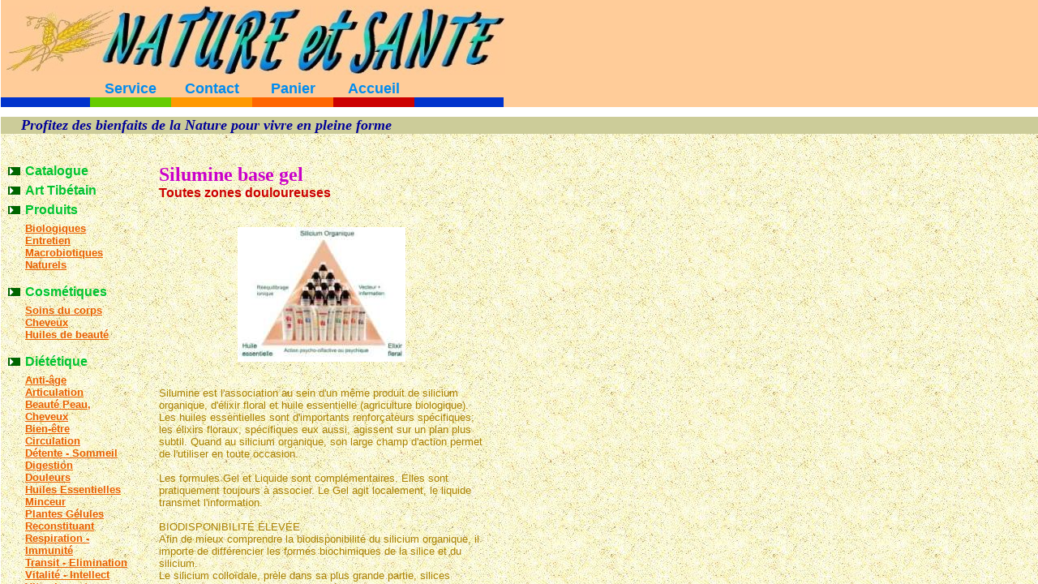

--- FILE ---
content_type: text/html; charset=iso-8859-1
request_url: https://www.natur-et-sante.com/p266.html
body_size: 6534
content:
<html lang="fr">
<head>
<title>Silumine base gel</title>
<meta http-equiv="Content-Type" content="text/html; charset=iso-8859-1">
<meta http-equiv="Content-Language" content="fr">
<meta name="Title" content="Silumine base gel - Toutes zones douloureuses">
<meta name="Description" content="Toutes zones douloureuses - Silumine est l´association au sein d'un même produit de silicium organique, d'élixir floral et huile essentielle (agriculture biologique).">
<meta name="Abstract" content="Silumine est l´association au sein d'un même produit de silicium organique, d'élixir floral et huile essentielle (agriculture biologique).">
<meta name="Author" content="NATURE et SANTE">
<meta name="Publisher" content="NATURE et SANTE">
<meta name="Copyright" content="2002-2017 NeS.com">
<meta name="Robots" content="index,follow">
<style type="text/css">
<!--
a:link {  text-decoration: none}
a:visited {  text-decoration: none}
a:hover {  text-decoration: none}
a:active {  text-decoration: none}
-->
</style>
<script language="JavaScript">
function CSScriptInit() {
  CSILoad('service',new Array(/*URL*/'images/hnv_trans.gif',/*URL*/'images/hnv_000000.gif',/*URL*/'images/hnv_000000.gif',''));
  CSILoad('kontakt',new Array(/*URL*/'images/hnv_trans.gif',/*URL*/'images/hnv_000000.gif',/*URL*/'images/hnv_000000.gif',''));
  CSILoad('warenkorb',new Array(/*URL*/'images/hnv_trans.gif',/*URL*/'images/hnv_000000.gif',/*URL*/'images/hnv_000000.gif',''));
  CSILoad('home',new Array(/*URL*/'images/hnv_trans.gif',/*URL*/'images/hnv_000000.gif',/*URL*/'images/hnv_000000.gif',''));
    CSILoad('bullet112',new Array(/*URL*/'images/li_arrow2_006600.gif',/*URL*/'images/li_arrow2_006611.gif',/*URL*/'images/li_arrow2_006611.gif',''));
    CSILoad('bullet19',new Array(/*URL*/'images/li_arrow2_006600.gif',/*URL*/'images/li_arrow2_006611.gif',/*URL*/'images/li_arrow2_006611.gif',''));
    CSILoad('bullet83',new Array(/*URL*/'images/li_arrow2_006600.gif',/*URL*/'images/li_arrow2_006611.gif',/*URL*/'images/li_arrow2_006611.gif',''));
    CSILoad('bullet32',new Array(/*URL*/'images/li_arrow2_006600.gif',/*URL*/'images/li_arrow2_006611.gif',/*URL*/'images/li_arrow2_006611.gif',''));
    CSILoad('bullet39',new Array(/*URL*/'images/li_arrow2_006600.gif',/*URL*/'images/li_arrow2_006611.gif',/*URL*/'images/li_arrow2_006611.gif',''));
    CSILoad('bullet38',new Array(/*URL*/'images/li_arrow2_006600.gif',/*URL*/'images/li_arrow2_006611.gif',/*URL*/'images/li_arrow2_006611.gif',''));
    CSILoad('bullet62',new Array(/*URL*/'images/li_arrow2_006600.gif',/*URL*/'images/li_arrow2_006611.gif',/*URL*/'images/li_arrow2_006611.gif',''));
    CSILoad('bullet30',new Array(/*URL*/'images/li_arrow2_006600.gif',/*URL*/'images/li_arrow2_006611.gif',/*URL*/'images/li_arrow2_006611.gif',''));
    CSILoad('bullet108',new Array(/*URL*/'images/li_arrow2_006600.gif',/*URL*/'images/li_arrow2_006611.gif',/*URL*/'images/li_arrow2_006611.gif',''));
}
CSAg = window.navigator.userAgent; CSBVers = parseInt(CSAg.charAt(CSAg.indexOf("/")+1),10);
function IsIE() { return CSAg.indexOf("MSIE") > 0;}
function CSIEStyl(s) { return document.all.tags("div")[s].style; }
function CSNSStyl(s) { return CSFindElement(s,0); }
function CSFindElement(n,ly) { if (CSBVers < 4) return document[n];
	var curDoc = ly ? ly.document : document; var elem = curDoc[n];
	if (!elem) { for (var i=0;i<curDoc.layers.length;i++) {
		elem = CSFindElement(n,curDoc.layers[i]); if (elem) return elem; }}
	return elem;
}
CSIm = new Object();
function CSIShow(n,i) {
	if (document.images) {
		if (CSIm[n]) {
			var img = (!IsIE()) ? CSFindElement(n,0) : document[n];
			if (img) {img.src = CSIm[n][i].src; self.status = CSIm[n][3];}
			return true;
		}
	}
	return false;
}
function CSILoad(im,ar) {
	if (document.images) {
		CSIm[im] = new Object();
		for (var i=0;i<3;i++) {
			if (ar[i] != '') { CSIm[im][i] = new Image(); CSIm[im][i].src = ar[i]; }
			else CSIm[im][i] = 0;
		}
		CSIm[im][3] = ar[3];
	}
}
function find(form) {
  var index = form.nextpage.selectedIndex;
  if (form.nextpage.options[index].value != '0') self.location = form.nextpage.options[index].value;
}
function openWin(url, windowname, w, h) {
  newWin=window.open(url, windowname, "scrollbars=yes,width=" + w + ",height=" + h)
  newWin.focus()
}
if(self.location==top.location)self.location="index.html?p266.html";
</script>
</head>
<body bgcolor="#EBE9BB" text="#99491E" link="#000099" alink="#FF6600" vlink="#000099" background="images/sunnysand.jpg" TOPMARGIN="0" LEFTMARGIN="0" RIGHTMARGIN="0" onload="CSScriptInit();">
<!-- Beginn HEAD -->
<table width="100%" border="0" cellspacing="0" cellpadding="0">
  <tr bgcolor="#FFCC99"> 
    <td height="40">
	  <table border="0" cellpadding="5">
	    <tr>
		  <td>
	          <img src="images/logo3.jpg">
		  </td>
		</tr>
	  </table>
	</td>
  </tr>
  <tr bgcolor="#FFCC99"> 
    <td>
	  <table width="620" border="0" cellspacing="0" cellpadding="0">
	    <tr>
		  <td width="110" height="20"><img src="images/dot_trans.gif" width="1" height="1"></td>
		  <td width="100" align="center"><font face="Arial, Helvetica, sans-serif" size="4"><b><a href="javascript:openWin('service.html','newWindow','500','450')" onmouseover="return CSIShow('service',1)" onmouseout="return CSIShow('service',0)" onclick="CSIShow('service',2);return true"><font color="#008CF0">Service</font></a></b></font></td>
		  <td width="100" align="center"><font face="Arial, Helvetica, sans-serif" size="4"><b><a href="javascript:openWin('contact.html','newWindow','530','470')" onmouseover="return CSIShow('kontakt',1)" onmouseout="return CSIShow('kontakt',0)" onclick="CSIShow('kontakt',2);return true"><font color="#008CF0">Contact</font></a></b></font></td>
		  <td width="100" align="center"><font face="Arial, Helvetica, sans-serif" size="4"><b><a href="basket.html" onmouseover="return CSIShow('warenkorb',1)" onmouseout="return CSIShow('warenkorb',0)" onclick="CSIShow('warenkorb',2);return true"><font color="#008CF0">Panier</font></a></b></font></td>
		  <td width="100" align="center"><font face="Arial, Helvetica, sans-serif" size="4"><b><a href="home.html" onmouseover="return CSIShow('home',1)" onmouseout="return CSIShow('home',0)" onclick="CSIShow('home',2);return true"><font color="#008CF0">Accueil</font></a></b></font></td>
          <td width="110" height="20"><img src="images/dot_trans.gif" width="1" height="1"></td>
		</tr>
	    <tr>
		  <td width="110" height="12" bgcolor="#0033CC"><img src="images/dot_trans.gif" width="1" height="1"></td>
		  <td width="100" bgcolor="#66CC00"><a href="javascript:openWin('service.html','newWindow','500','450')" onmouseover="return CSIShow('service',1)" onmouseout="return CSIShow('service',0)" onclick="CSIShow('service',2);return true"><img src="images/dot_trans.gif" border="0" width="100" height="12"></a></td>
		  <td width="100" bgcolor="#FF9900"><a href="javascript:openWin('contact.html','newWindow','530','470')" onmouseover="return CSIShow('kontakt',1)" onmouseout="return CSIShow('kontakt',0)" onclick="CSIShow('kontakt',2);return true"><img src="images/dot_trans.gif" border="0" width="100" height="12"></a></td>
		  <td width="100" bgcolor="#FF6600"><a href="javascript:parent.showBasket(self.location)" onmouseover="return CSIShow('warenkorb',1)" onmouseout="return CSIShow('warenkorb',0)" onclick="CSIShow('warenkorb',2);return true"><img src="images/dot_trans.gif" border="0" width="100" height="12"></a></td>
		  <td width="100" bgcolor="#CC0000"><a href="home.html" onmouseover="return CSIShow('home',1)" onmouseout="return CSIShow('home',0)" onclick="CSIShow('home',2);return true"><img src="images/dot_trans.gif" border="0" width="100" height="12"></a></td>
          <td width="110" height="12" bgcolor="#0033CC"><img src="images/dot_trans.gif" width="1" height="1"></td>
		</tr>
	  </table>
    </td>
  </tr>
  <tr> 
    <td height="10" bgcolor="#FFFFFF">
	  <table width="620" border="0" cellspacing="0" cellpadding="0">
	    <tr>
		  <td width="110" height="12"><img src="images/dot_trans.gif" width="1" height="1"></td>
		  <td width="100" align="center" valign="top"><img name="service" src="images/hnv_trans.gif" width="11" height="7"></td>
		  <td width="100" align="center" valign="top"><img name="kontakt" src="images/hnv_trans.gif" width="11" height="7"></td>
		  <td width="100" align="center" valign="top"><img name="warenkorb" src="images/hnv_trans.gif" width="11" height="7"></td>
		  <td width="100" align="center" valign="top"><img name="home" src="images/hnv_trans.gif" width="11" height="7"></td>
          <td width="110" height="12"><img src="images/dot_trans.gif" width="1" height="1"></td>
		</tr>
	  </table>
	</td>
  </tr>
  <tr> 
    <td height="10" align="left" bgcolor="#CCCC99"><font face="Georgia, Times New Roman, Times, serif" size="4" color="#000099">&nbsp;&nbsp;&nbsp;&nbsp;&nbsp;<b><i>Profitez des bienfaits de la Nature pour vivre en pleine forme</i></b></font></td>
  </tr>
</table>
<!-- Ende Head -->
  <table width="100%" border="0" cellspacing="0" cellpadding="0">
    <tr> 
      <td width="182"><img src="images/dot_trans.gif" width="180" height="1"></td>
      <td width="430"><img src="images/dot_trans.gif" width="430" height="1"></td>
      <td width="100%"><img src="images/dot_trans.gif" width="1" height="1"></td>
    </tr>
    <tr> 
      <td>&nbsp;</td>
      <td>&nbsp;</td>
      <td>&nbsp;</td>
    </tr>
    <tr> 
      <td valign="top">
	   <table width="170" cellspacing="3" cellpadding="2">
        <tr> 
          <td valign="top"> 
            <table width="100%" cellpadding="2">
			 <tr>
	          <td colspan="2"><img src="images/dot_trans.gif" width="1" height="3"></td>
	         </tr>
             <tr> 
               <td width="15" valign="baseline" align="center">
                 <img name="bullet112" border="0" src="images/li_arrow2_006600.gif">  
               </td>
               <td valign="baseline">
                 <a href="c112.html" onmouseover="return CSIShow('bullet112',1)" onmouseout="return CSIShow('bullet112',0)"><font face="Arial, Helvetica, sans-serif" size="3" color="#00C431"><b>Catalogue</b></font></a>
	           </td>
		     </tr>
             <tr> 
               <td width="15" valign="baseline" align="center">
                 <img name="bullet19" border="0" src="images/li_arrow2_006600.gif">  
               </td>
               <td valign="baseline">
                 <a href="c19.html" onmouseover="return CSIShow('bullet19',1)" onmouseout="return CSIShow('bullet19',0)"><font face="Arial, Helvetica, sans-serif" size="3" color="#00C431"><b>Art Tibétain</b></font></a>
	           </td>
		     </tr>
             <tr> 
               <td width="15" valign="baseline" align="center">
                 <img name="bullet83" border="0" src="images/li_arrow2_006600.gif">  
               </td>
               <td valign="baseline">
                 <a href="c83.html" onmouseover="return CSIShow('bullet83',1)" onmouseout="return CSIShow('bullet83',0)"><font face="Arial, Helvetica, sans-serif" size="3" color="#00C431"><b>Produits</b></font></a>
	           </td>
		     </tr>
		     <tr>
		      <td width="15"><img src="images/dot_trans.gif" width="1" height="1"></td>
		      <td valign="baseline">
		        <font face="Arial, Helvetica, sans-serif" size="2" color="#EA5E00">
               <a href="c84.html" onmouseover="return CSIShow('bullet83',1)" onmouseout="return CSIShow('bullet83',0)"><font color="#EA5E00"><b><u>Biologiques</u></b></font></a><br>
               <a href="c114.html" onmouseover="return CSIShow('bullet83',1)" onmouseout="return CSIShow('bullet83',0)"><font color="#EA5E00"><b><u>Entretien</u></b></font></a><br>
               <a href="c85.html" onmouseover="return CSIShow('bullet83',1)" onmouseout="return CSIShow('bullet83',0)"><font color="#EA5E00"><b><u>Macrobiotiques</u></b></font></a><br>
               <a href="c86.html" onmouseover="return CSIShow('bullet83',1)" onmouseout="return CSIShow('bullet83',0)"><font color="#EA5E00"><b><u>Naturels</u></b></font></a><br>
               </font></td>
            </tr>
		    <tr>
	         <td colspan="2"><img src="images/dot_trans.gif" width="1" height="5"></td>
	       </tr>
             <tr> 
               <td width="15" valign="baseline" align="center">
                 <img name="bullet32" border="0" src="images/li_arrow2_006600.gif">  
               </td>
               <td valign="baseline">
                 <a href="c32.html" onmouseover="return CSIShow('bullet32',1)" onmouseout="return CSIShow('bullet32',0)"><font face="Arial, Helvetica, sans-serif" size="3" color="#00C431"><b>Cosmétiques</b></font></a>
	           </td>
		     </tr>
		     <tr>
		      <td width="15"><img src="images/dot_trans.gif" width="1" height="1"></td>
		      <td valign="baseline">
		        <font face="Arial, Helvetica, sans-serif" size="2" color="#EA5E00">
               <a href="c109.html" onmouseover="return CSIShow('bullet32',1)" onmouseout="return CSIShow('bullet32',0)"><font color="#EA5E00"><b><u>Soins du corps</u></b></font></a><br>
               <a href="c110.html" onmouseover="return CSIShow('bullet32',1)" onmouseout="return CSIShow('bullet32',0)"><font color="#EA5E00"><b><u>Cheveux</u></b></font></a><br>
               <a href="c111.html" onmouseover="return CSIShow('bullet32',1)" onmouseout="return CSIShow('bullet32',0)"><font color="#EA5E00"><b><u>Huiles de beauté</u></b></font></a><br>
               </font></td>
            </tr>
		    <tr>
	         <td colspan="2"><img src="images/dot_trans.gif" width="1" height="5"></td>
	       </tr>
             <tr> 
               <td width="15" valign="baseline" align="center">
                 <img name="bullet39" border="0" src="images/li_arrow2_006600.gif">  
               </td>
               <td valign="baseline">
                 <a href="c39.html" onmouseover="return CSIShow('bullet39',1)" onmouseout="return CSIShow('bullet39',0)"><font face="Arial, Helvetica, sans-serif" size="3" color="#00C431"><b>Diététique</b></font></a>
	           </td>
		     </tr>
		     <tr>
		      <td width="15"><img src="images/dot_trans.gif" width="1" height="1"></td>
		      <td valign="baseline">
		        <font face="Arial, Helvetica, sans-serif" size="2" color="#EA5E00">
               <a href="c43.html" onmouseover="return CSIShow('bullet39',1)" onmouseout="return CSIShow('bullet39',0)"><font color="#EA5E00"><b><u>Anti-âge</u></b></font></a><br>
               <a href="c44.html" onmouseover="return CSIShow('bullet39',1)" onmouseout="return CSIShow('bullet39',0)"><font color="#EA5E00"><b><u>Articulation</u></b></font></a><br>
               <a href="c45.html" onmouseover="return CSIShow('bullet39',1)" onmouseout="return CSIShow('bullet39',0)"><font color="#EA5E00"><b><u>Beauté Peau, Cheveux</u></b></font></a><br>
               <a href="c46.html" onmouseover="return CSIShow('bullet39',1)" onmouseout="return CSIShow('bullet39',0)"><font color="#EA5E00"><b><u>Bien-être</u></b></font></a><br>
               <a href="c47.html" onmouseover="return CSIShow('bullet39',1)" onmouseout="return CSIShow('bullet39',0)"><font color="#EA5E00"><b><u>Circulation</u></b></font></a><br>
               <a href="c48.html" onmouseover="return CSIShow('bullet39',1)" onmouseout="return CSIShow('bullet39',0)"><font color="#EA5E00"><b><u>Détente - Sommeil</u></b></font></a><br>
               <a href="c49.html" onmouseover="return CSIShow('bullet39',1)" onmouseout="return CSIShow('bullet39',0)"><font color="#EA5E00"><b><u>Digestion</u></b></font></a><br>
               <a href="c50.html" onmouseover="return CSIShow('bullet39',1)" onmouseout="return CSIShow('bullet39',0)"><font color="#EA5E00"><b><u>Douleurs</u></b></font></a><br>
               <a href="c51.html" onmouseover="return CSIShow('bullet39',1)" onmouseout="return CSIShow('bullet39',0)"><font color="#EA5E00"><b><u>Huiles Essentielles</u></b></font></a><br>
               <a href="c52.html" onmouseover="return CSIShow('bullet39',1)" onmouseout="return CSIShow('bullet39',0)"><font color="#EA5E00"><b><u>Minceur</u></b></font></a><br>
               <a href="c53.html" onmouseover="return CSIShow('bullet39',1)" onmouseout="return CSIShow('bullet39',0)"><font color="#EA5E00"><b><u>Plantes Gélules</u></b></font></a><br>
               <a href="c54.html" onmouseover="return CSIShow('bullet39',1)" onmouseout="return CSIShow('bullet39',0)"><font color="#EA5E00"><b><u>Reconstituant</u></b></font></a><br>
               <a href="c55.html" onmouseover="return CSIShow('bullet39',1)" onmouseout="return CSIShow('bullet39',0)"><font color="#EA5E00"><b><u>Respiration - Immunité</u></b></font></a><br>
               <a href="c56.html" onmouseover="return CSIShow('bullet39',1)" onmouseout="return CSIShow('bullet39',0)"><font color="#EA5E00"><b><u>Transit - Elimination</u></b></font></a><br>
               <a href="c57.html" onmouseover="return CSIShow('bullet39',1)" onmouseout="return CSIShow('bullet39',0)"><font color="#EA5E00"><b><u>Vitalité - Intellect</u></b></font></a><br>
               <a href="c58.html" onmouseover="return CSIShow('bullet39',1)" onmouseout="return CSIShow('bullet39',0)"><font color="#EA5E00"><b><u>Vitamines et Minéraux</u></b></font></a><br>
               </font></td>
            </tr>
		    <tr>
	         <td colspan="2"><img src="images/dot_trans.gif" width="1" height="5"></td>
	       </tr>
             <tr> 
               <td width="15" valign="baseline" align="center">
                 <img name="bullet38" border="0" src="images/li_arrow2_006600.gif">  
               </td>
               <td valign="baseline">
                 <a href="c38.html" onmouseover="return CSIShow('bullet38',1)" onmouseout="return CSIShow('bullet38',0)"><font face="Arial, Helvetica, sans-serif" size="3" color="#00C431"><b>Filtres à Eau</b></font></a>
	           </td>
		     </tr>
             <tr> 
               <td width="15" valign="baseline" align="center">
                 <img name="bullet62" border="0" src="images/li_arrow2_006600.gif">  
               </td>
               <td valign="baseline">
                 <a href="c62.html" onmouseover="return CSIShow('bullet62',1)" onmouseout="return CSIShow('bullet62',0)"><font face="Arial, Helvetica, sans-serif" size="3" color="#00C431"><b>Le Coin Infos</b></font></a>
	           </td>
		     </tr>
		     <tr>
		      <td width="15"><img src="images/dot_trans.gif" width="1" height="1"></td>
		      <td valign="baseline">
		        <font face="Arial, Helvetica, sans-serif" size="2" color="#EA5E00">
               <a href="c115.html" onmouseover="return CSIShow('bullet62',1)" onmouseout="return CSIShow('bullet62',0)"><font color="#EA5E00"><b><u>Témoignages</u></b></font></a><br>
               <a href="c65.html" onmouseover="return CSIShow('bullet62',1)" onmouseout="return CSIShow('bullet62',0)"><font color="#EA5E00"><b><u>Biologique</u></b></font></a><br>
               <a href="c69.html" onmouseover="return CSIShow('bullet62',1)" onmouseout="return CSIShow('bullet62',0)"><font color="#EA5E00"><b><u>Diététique</u></b></font></a><br>
               <a href="c81.html" onmouseover="return CSIShow('bullet62',1)" onmouseout="return CSIShow('bullet62',0)"><font color="#EA5E00"><b><u>Ecologie</u></b></font></a><br>
               <a href="c77.html" onmouseover="return CSIShow('bullet62',1)" onmouseout="return CSIShow('bullet62',0)"><font color="#EA5E00"><b><u>Carnet d´Adresses</u></b></font></a><br>
               <a href="c71.html" onmouseover="return CSIShow('bullet62',1)" onmouseout="return CSIShow('bullet62',0)"><font color="#EA5E00"><b><u>La Cuisine</u></b></font></a><br>
               <a href="c113.html" onmouseover="return CSIShow('bullet62',1)" onmouseout="return CSIShow('bullet62',0)"><font color="#EA5E00"><b><u>Textes</u></b></font></a><br>
               </font></td>
            </tr>
		    <tr>
	         <td colspan="2"><img src="images/dot_trans.gif" width="1" height="5"></td>
	       </tr>
             <tr> 
               <td width="15" valign="baseline" align="center">
                 <img name="bullet30" border="0" src="images/li_arrow2_006600.gif">  
               </td>
               <td valign="baseline">
                 <a href="c30.html" onmouseover="return CSIShow('bullet30',1)" onmouseout="return CSIShow('bullet30',0)"><font face="Arial, Helvetica, sans-serif" size="3" color="#00C431"><b>Conseils</b></font></a>
	           </td>
		     </tr>
             <tr> 
               <td width="15" valign="baseline" align="center">
                 <img name="bullet108" border="0" src="images/li_arrow2_006600.gif">  
               </td>
               <td valign="baseline">
                 <a href="c108.html" onmouseover="return CSIShow('bullet108',1)" onmouseout="return CSIShow('bullet108',0)"><font face="Arial, Helvetica, sans-serif" size="3" color="#00C431"><b>Informatique</b></font></a>
	           </td>
		     </tr>
         </table>
        </td>
       </tr>
      </table>
<!-- Ende Kategorien -->
<!-- Beginn Information -->
	  <table width="100%" border="0" cellspacing="0" cellpadding="0">
	    <tr>
		  <td height="30" colspan="2">&nbsp;</td>
		</tr>
	            <tr>
				  <td width="15" align="center" valign="baseline">
				    <table border="0" cellspacing="1" cellpadding="0">
					  <tr>
					    <td><img src="images/li_pktarrow_000000.gif" width="13" height="9"></td>
					  </tr>
					</table>
					</td>
      		      <td valign="baseline">
                    <font face="Times New Roman, Times, serif" size="2"> 
                      <a href="javascript:openWin('i19.html','newWindow','500','450')"><font color="#000099"><u>Conditions Générales de Vente</u></font></a>
                    </font>
                 </td>
			   </tr>
	            <tr>
				  <td width="15" align="center" valign="baseline">
				    <table border="0" cellspacing="1" cellpadding="0">
					  <tr>
					    <td><img src="images/li_pktarrow_000000.gif" width="13" height="9"></td>
					  </tr>
					</table>
					</td>
      		      <td valign="baseline">
                    <font face="Times New Roman, Times, serif" size="2"> 
                      <a href="javascript:openWin('i20.html','newWindow','500','450')"><font color="#000099"><u>Nos avantages</u></font></a>
                    </font>
                 </td>
			   </tr>
	            <tr>
				  <td width="15" align="center" valign="baseline">
				    <table border="0" cellspacing="1" cellpadding="0">
					  <tr>
					    <td><img src="images/li_pktarrow_000000.gif" width="13" height="9"></td>
					  </tr>
					</table>
					</td>
      		      <td valign="baseline">
                    <font face="Times New Roman, Times, serif" size="2"> 
                      <a href="javascript:openWin('i22.html','newWindow','500','450')"><font color="#000099"><u>Carte de fidélité</u></font></a>
                    </font>
                 </td>
			   </tr>
	            <tr>
				  <td width="15" align="center" valign="baseline">
				    <table border="0" cellspacing="1" cellpadding="0">
					  <tr>
					    <td><img src="images/li_pktarrow_000000.gif" width="13" height="9"></td>
					  </tr>
					</table>
					</td>
      		      <td valign="baseline">
                    <font face="Times New Roman, Times, serif" size="2"> 
                      <a href="javascript:openWin('i23.html','newWindow','500','450')"><font color="#000099"><u>Cadeau</u></font></a>
                    </font>
                 </td>
			   </tr>
	            <tr>
				  <td width="15" align="center" valign="baseline">
				    <table border="0" cellspacing="1" cellpadding="0">
					  <tr>
					    <td><img src="images/li_pktarrow_000000.gif" width="13" height="9"></td>
					  </tr>
					</table>
					</td>
      		      <td valign="baseline">
                    <font face="Times New Roman, Times, serif" size="2"> 
                      <a href="javascript:openWin('i24.html','newWindow','500','450')"><font color="#000099"><u>Correspondance</u></font></a>
                    </font>
                 </td>
			   </tr>
	            <tr>
				  <td width="15" align="center" valign="baseline">
				    <table border="0" cellspacing="1" cellpadding="0">
					  <tr>
					    <td><img src="images/li_pktarrow_000000.gif" width="13" height="9"></td>
					  </tr>
					</table>
					</td>
      		      <td valign="baseline">
                    <font face="Times New Roman, Times, serif" size="2"> 
                      <a href="javascript:openWin('i25.html','newWindow','500','450')"><font color="#000099"><u>Catalogue</u></font></a>
                    </font>
                 </td>
			   </tr>
			 <tr>
				  <td width="15" align="center" valign="baseline">
				    <table border="0" cellspacing="1" cellpadding="0">
					  <tr>
					    <td><img src="images/li_pktarrow_000000.gif" width="13" height="9"></td>
					  </tr>
					</table>
					</td>
      		      <td valign="baseline">
                    <font face="Times New Roman, Times, serif" size="2"> 
                      <a href="javascript:openWin('imprint.html','newWindow','500','450')"><font color="#000099"><u>Plaquette</u></font></a>
                    </font>
                 </td>
			   </tr>
			 </table>
    </td>
    <td align="center" valign="top">
	<table width="100%" border="0" cellpadding="0" cellspacing="0">
	  <tr>
	    <td width="10" height="9"><img src="images/dot_trans.gif" width="1" height="1"></td>
	    <td width="100%" align="center">
<!-- Beginn der Produkttabelle -->
		<table width="400" border="0" cellspacing="0" cellpadding="0">
	      <tr>
	        <td colspan="3">&nbsp;</td>
	      </tr>
        <tr valign="top"> 
          <td colspan="3">
		  <p><font face="Times New Roman, Times, serif" size="5" color="#CA00CA"><b>Silumine base gel</b></font>
            <br><font face="Arial, Helvetica, sans-serif" size="3" color="#CC0000"><b>Toutes zones douloureuses</b></font>
	       <br><br>
            <table border="0" align="center" cellpadding="5" cellspacing="0">
              <tr> 
                <td><img src="images/products/gammesilumine.jpg" hspace="10" vspace="10"></td>
              </tr>
            </table>
           <p>
		   <font face="Arial, Helvetica, sans-serif" size="2" color="#AA8000">Silumine est l'association au sein d'un même produit de silicium organique, d'élixir floral et huile essentielle (agriculture biologique).<br>
Les huiles essentielles sont d'importants renforçateurs spécifiques; les élixirs floraux, spécifiques eux aussi, agissent sur un plan plus subtil. Quand au silicium organique, son large champ d'action permet de l'utiliser en toute occasion.<br>
<br>
Les formules Gel et Liquide sont complémentaires. Elles sont pratiquement toujours à associer. Le Gel agit localement, le liquide transmet l'information.<br>
<br>
BIODISPONIBILITÉ ÉLEVÉE<br>
Afin de mieux comprendre la biodisponibilité du silicium organique, il importe de différencier les formes biochimiques de la silice et du silicium.<br>
Le silicium colloïdale, prèle dans sa plus grande partie, silices minérales : argile ou autres, est formée de colloïdes en suspension dans l'eau. Un colloïde est en quelque sorte à mi-chemin entre solide et soluble; il est de ce fait plus assimilable qu'un solide mais son assimilation est sans commune mesure avec un soluble — pour augmenter 1'assimilation d'un colloïde, la technique employée généralement est de réduire celui-ci. Mais revenons à notre silice colloïdale : pour passer la barrière digestive, celle-ci s'associe avec une protéine qui lui sert de transporteur. Cette protéine ne lui est pas spécifique, elle se lie également à d'autres oligo-éléments, minéraux et substances. Elle possède par conséquent un seuil de saturation. Le silicium colloïdale est donc de très faible absorption. S'il fallait donner un chiffre concernant son taux d'absorption, celui-ci voisinerait les 3 %. Ces 3 % représentent donc la fraction efficace qui donne déjà de très honorables résultats thérapeutiques.<br>
De par son hydro solubilité et du fait de sa liaison directe avec des acides aminés transporteurs, le silicium organique est directement absorbable à des taux très élevés. S'il fallait donner un chiffre, celui-ci voisinerait les 70%.<br>
</font>
            <font face="Courier New, Courier, mono" size="2" color="#993300"><ul>
<li>Composition :
<li>Silicium Organique : 0,3 pour 1000 monométhylsilanetriol.
<li>Elixir Floral Rescue.
</ul>
</font>
            <font face="Courier New, Courier, mono" size="2" color="#666666"><br>Comment l'utiliser :<br>
Massage 3 fois/jour sur toute zone douloureuse ou à problème.<br>
Pendant un à trois mois, durée à renouveler jusqu'à trois fois si nécessaire après interruption d'une semaine.<br>
Pour toute zone douloureuse ou à problème.<br>
<br>
Tube de 100ml.<br>
</font><br>
            <font face="Arial, Helvetica, sans-serif" size="2" color="#9900FF"><b>Jade Recherche</b></font>
            </p>
          </td>
        </tr>
        <tr valign="bottom"> 
          <td>
            <form name="form266" method="POST" onSubmit="parent.addToBasket(form266); openWin('basket_popup.html','newWindow','300','250'); return false;">
            <input type="HIDDEN" name="artnr" value="JADBASESILGEL">
            <input type="HIDDEN" name="name" value="Silumine base gel">
            <input type="HIDDEN" name="price" value="30,00">
            <input type="HIDDEN" name="uid" value="1">
            <input type="HIDDEN" name="image1" value="images/products/corsiluminegel.JPG">
	    <p><font face="Arial, Helvetica, sans-serif" size="4"><font color="#009900">
            <br><b>&euro;&nbsp;30,00</b></font>    
	    </font></p>
          </td>
		  <td align="right">
			<img src="images/nv1_wk_3_rd.gif" title="Définitivement indisponible" border="0" width="38" height="14"> 
          </td>
        </tr>
        <tr> 
          <td colspan="3">&nbsp;</td>
        </tr>
	<tr valign="top"> 
        <td colspan="3"><hr></td>
    </tr>
    <tr align="left"> 
        <td colspan="3"><br><font face="Arial, Helvetica, sans-serif" size="1"> 
              Les éventuelles recommandations ne dispensent pas d'une alimentation équilibrée et d'une activité physique régulière.<br>
              Elles n'ont pas, non plus, vocation à se substituer à la consultation d'un médecin.<br>
        </font><br></td>
    </tr>
    <tr valign="top"> 
        <td colspan="3"><hr></td>
    </tr>
	<tr align="left"> 
     <td colspan="3" valign="bottom"><br>
	    <a href="javascript:history.back()"><img src="images/fr_nv1_zu_3_006600.gif" height="14" border="0" alt="Retour"></a>
	 </td>
	</tr>
	<tr>
	  <td colspan="3"><img src="images/dot_trans.gif" width="1" height="5"></td>
	</tr>
        <tr> 
          <td height="35" valign="bottom" colspan="3"> 
		    <font face="Arial, Helvetica, sans-serif" size="1"> 
              Nous sommes également présents sur le Marché couvert, du Blanc (36 / Indre), le Samedi matin de 7h à 13h.<br>
            </font> </td>
        </tr> 
		<tr align="center"> 
          <td height="35" valign="bottom" colspan="3"> 
		    <font face="Arial, Helvetica, sans-serif" size="1"><b>
              <a href="javascript:openWin('service.html','newWindow','500','450')"><u>Service</u></a> | <a href="javascript:openWin('contact.html','newWindow','530','470')"><u>Contact</u></a> | <a href="javascript:parent.showBasket(self.location)"><u>Panier</u></a> | <a href="home.html"><u>Accueil</u></a>
            </b></font> </td>
        </tr>
          <tr> 
            <td height="40" colspan="3">&nbsp;</td>
          </tr>
          <tr align="right" valign="bottom"> 
            <td colspan="3"><font face="Arial, Helvetica, sans-serif" size="1">&#169 2002-2017 NATURE et SANTE / v1.2.9</font></td>
          </tr>
          <tr align="center" valign="bottom"> 
            <td colspan="3"><hr><font face="Arial, Helvetica, sans-serif" size="1"><a href="javascript:openWin('l2.html','newWindow','500','450')">Partenaires</a></font></td>
          </tr>  
      </table>
<!-- Ende der Produkttabelle -->
	    </td>
		<td width="10" height="9"><img src="images/dot_trans.gif" width="1" height="1"></td>
	  </tr>
	</table>
	</td>
    <td>&nbsp;</td>
  </tr>
  <tr>
    <td colspan="3">&nbsp;</td>
  </tr>
</table>
</form>
<script language="JavaScript">
<!--
  if (!parent.isBasketLoaded) {
    var win = window.open("index.html","ShopWindow");
    setTimeout("win.main_frame.location = self.location; self.location = history.back();",3000);
  }  
//-->
</script>
</body>
</html>

--- FILE ---
content_type: text/html; charset=iso-8859-1
request_url: https://www.natur-et-sante.com/index.html?p266.html
body_size: 737
content:
<html lang="fr">
  <head>
	<title>NATURE et SANTE : Nutrition Bio & Soins Naturels</title>
    <meta http-equiv="Content-Type" content="text/html; charset=iso-8859-1">
    <meta http-equiv="Content-Language" content="fr">
    <meta name="Title" content="NATURE et SANTE : Profitez des bienfaits de la Nature pour vivre en pleine Forme">
    <meta name="Description" content="Pionnier dans la vente en ligne de produits biologiques et diététiques. Vaste catalogue de références certifiées ou naturelles aux présentations très détaillées">
    <meta name="Abstract" content="Pionnier dans la vente en ligne de produits biologiques et diététiques. Vaste catalogue de références certifiées ou naturelles aux présentations très détaillées">
    <meta name="Keywords" content="nature santé, produit biologique, produit dietetique, aliment vegetarien, aliment vegetalien, specialite japonaise, complement alimentaire, cosmetique bio, aromatherapie, phytotherapie, herboristerie, detergent écologique, filtration eau, region centre, indre, chaillac">
    <meta name="Author" content="NATURE et SANTE">
    <meta name="Publisher" content="NATURE et SANTE">
    <meta name="Copyright" content="2002-2017 NeS.com">
    <meta name="Robots" content="index,follow">
    <SCRIPT language="javascript1.1" src="basket.js"></SCRIPT>
    <SCRIPT language="javascript1.1" src="validations.js"></SCRIPT>
    <SCRIPT> if (top.frames.length!=0){top.location=self.document.location;} window.onload=function(){var d=document.location.search;d=d.substring(1,d.length);if(d.length>0)top.frames["main_frame"].location=d;} </SCRIPT>
  </head>
  <frameset cols="1,*" border="0">
  <frame src="dummy.html" name="basket_frame" scrolling="NO" noresize>
  <frame src="home.html" name="main_frame" noresize>
  </frameset>
</html>


--- FILE ---
content_type: text/html; charset=iso-8859-1
request_url: https://www.natur-et-sante.com/index.html
body_size: 737
content:
<html lang="fr">
  <head>
	<title>NATURE et SANTE : Nutrition Bio & Soins Naturels</title>
    <meta http-equiv="Content-Type" content="text/html; charset=iso-8859-1">
    <meta http-equiv="Content-Language" content="fr">
    <meta name="Title" content="NATURE et SANTE : Profitez des bienfaits de la Nature pour vivre en pleine Forme">
    <meta name="Description" content="Pionnier dans la vente en ligne de produits biologiques et diététiques. Vaste catalogue de références certifiées ou naturelles aux présentations très détaillées">
    <meta name="Abstract" content="Pionnier dans la vente en ligne de produits biologiques et diététiques. Vaste catalogue de références certifiées ou naturelles aux présentations très détaillées">
    <meta name="Keywords" content="nature santé, produit biologique, produit dietetique, aliment vegetarien, aliment vegetalien, specialite japonaise, complement alimentaire, cosmetique bio, aromatherapie, phytotherapie, herboristerie, detergent écologique, filtration eau, region centre, indre, chaillac">
    <meta name="Author" content="NATURE et SANTE">
    <meta name="Publisher" content="NATURE et SANTE">
    <meta name="Copyright" content="2002-2017 NeS.com">
    <meta name="Robots" content="index,follow">
    <SCRIPT language="javascript1.1" src="basket.js"></SCRIPT>
    <SCRIPT language="javascript1.1" src="validations.js"></SCRIPT>
    <SCRIPT> if (top.frames.length!=0){top.location=self.document.location;} window.onload=function(){var d=document.location.search;d=d.substring(1,d.length);if(d.length>0)top.frames["main_frame"].location=d;} </SCRIPT>
  </head>
  <frameset cols="1,*" border="0">
  <frame src="dummy.html" name="basket_frame" scrolling="NO" noresize>
  <frame src="home.html" name="main_frame" noresize>
  </frameset>
</html>


--- FILE ---
content_type: text/html; charset=iso-8859-1
request_url: https://www.natur-et-sante.com/p266.html
body_size: 6533
content:
<html lang="fr">
<head>
<title>Silumine base gel</title>
<meta http-equiv="Content-Type" content="text/html; charset=iso-8859-1">
<meta http-equiv="Content-Language" content="fr">
<meta name="Title" content="Silumine base gel - Toutes zones douloureuses">
<meta name="Description" content="Toutes zones douloureuses - Silumine est l´association au sein d'un même produit de silicium organique, d'élixir floral et huile essentielle (agriculture biologique).">
<meta name="Abstract" content="Silumine est l´association au sein d'un même produit de silicium organique, d'élixir floral et huile essentielle (agriculture biologique).">
<meta name="Author" content="NATURE et SANTE">
<meta name="Publisher" content="NATURE et SANTE">
<meta name="Copyright" content="2002-2017 NeS.com">
<meta name="Robots" content="index,follow">
<style type="text/css">
<!--
a:link {  text-decoration: none}
a:visited {  text-decoration: none}
a:hover {  text-decoration: none}
a:active {  text-decoration: none}
-->
</style>
<script language="JavaScript">
function CSScriptInit() {
  CSILoad('service',new Array(/*URL*/'images/hnv_trans.gif',/*URL*/'images/hnv_000000.gif',/*URL*/'images/hnv_000000.gif',''));
  CSILoad('kontakt',new Array(/*URL*/'images/hnv_trans.gif',/*URL*/'images/hnv_000000.gif',/*URL*/'images/hnv_000000.gif',''));
  CSILoad('warenkorb',new Array(/*URL*/'images/hnv_trans.gif',/*URL*/'images/hnv_000000.gif',/*URL*/'images/hnv_000000.gif',''));
  CSILoad('home',new Array(/*URL*/'images/hnv_trans.gif',/*URL*/'images/hnv_000000.gif',/*URL*/'images/hnv_000000.gif',''));
    CSILoad('bullet112',new Array(/*URL*/'images/li_arrow2_006600.gif',/*URL*/'images/li_arrow2_006611.gif',/*URL*/'images/li_arrow2_006611.gif',''));
    CSILoad('bullet19',new Array(/*URL*/'images/li_arrow2_006600.gif',/*URL*/'images/li_arrow2_006611.gif',/*URL*/'images/li_arrow2_006611.gif',''));
    CSILoad('bullet83',new Array(/*URL*/'images/li_arrow2_006600.gif',/*URL*/'images/li_arrow2_006611.gif',/*URL*/'images/li_arrow2_006611.gif',''));
    CSILoad('bullet32',new Array(/*URL*/'images/li_arrow2_006600.gif',/*URL*/'images/li_arrow2_006611.gif',/*URL*/'images/li_arrow2_006611.gif',''));
    CSILoad('bullet39',new Array(/*URL*/'images/li_arrow2_006600.gif',/*URL*/'images/li_arrow2_006611.gif',/*URL*/'images/li_arrow2_006611.gif',''));
    CSILoad('bullet38',new Array(/*URL*/'images/li_arrow2_006600.gif',/*URL*/'images/li_arrow2_006611.gif',/*URL*/'images/li_arrow2_006611.gif',''));
    CSILoad('bullet62',new Array(/*URL*/'images/li_arrow2_006600.gif',/*URL*/'images/li_arrow2_006611.gif',/*URL*/'images/li_arrow2_006611.gif',''));
    CSILoad('bullet30',new Array(/*URL*/'images/li_arrow2_006600.gif',/*URL*/'images/li_arrow2_006611.gif',/*URL*/'images/li_arrow2_006611.gif',''));
    CSILoad('bullet108',new Array(/*URL*/'images/li_arrow2_006600.gif',/*URL*/'images/li_arrow2_006611.gif',/*URL*/'images/li_arrow2_006611.gif',''));
}
CSAg = window.navigator.userAgent; CSBVers = parseInt(CSAg.charAt(CSAg.indexOf("/")+1),10);
function IsIE() { return CSAg.indexOf("MSIE") > 0;}
function CSIEStyl(s) { return document.all.tags("div")[s].style; }
function CSNSStyl(s) { return CSFindElement(s,0); }
function CSFindElement(n,ly) { if (CSBVers < 4) return document[n];
	var curDoc = ly ? ly.document : document; var elem = curDoc[n];
	if (!elem) { for (var i=0;i<curDoc.layers.length;i++) {
		elem = CSFindElement(n,curDoc.layers[i]); if (elem) return elem; }}
	return elem;
}
CSIm = new Object();
function CSIShow(n,i) {
	if (document.images) {
		if (CSIm[n]) {
			var img = (!IsIE()) ? CSFindElement(n,0) : document[n];
			if (img) {img.src = CSIm[n][i].src; self.status = CSIm[n][3];}
			return true;
		}
	}
	return false;
}
function CSILoad(im,ar) {
	if (document.images) {
		CSIm[im] = new Object();
		for (var i=0;i<3;i++) {
			if (ar[i] != '') { CSIm[im][i] = new Image(); CSIm[im][i].src = ar[i]; }
			else CSIm[im][i] = 0;
		}
		CSIm[im][3] = ar[3];
	}
}
function find(form) {
  var index = form.nextpage.selectedIndex;
  if (form.nextpage.options[index].value != '0') self.location = form.nextpage.options[index].value;
}
function openWin(url, windowname, w, h) {
  newWin=window.open(url, windowname, "scrollbars=yes,width=" + w + ",height=" + h)
  newWin.focus()
}
if(self.location==top.location)self.location="index.html?p266.html";
</script>
</head>
<body bgcolor="#EBE9BB" text="#99491E" link="#000099" alink="#FF6600" vlink="#000099" background="images/sunnysand.jpg" TOPMARGIN="0" LEFTMARGIN="0" RIGHTMARGIN="0" onload="CSScriptInit();">
<!-- Beginn HEAD -->
<table width="100%" border="0" cellspacing="0" cellpadding="0">
  <tr bgcolor="#FFCC99"> 
    <td height="40">
	  <table border="0" cellpadding="5">
	    <tr>
		  <td>
	          <img src="images/logo3.jpg">
		  </td>
		</tr>
	  </table>
	</td>
  </tr>
  <tr bgcolor="#FFCC99"> 
    <td>
	  <table width="620" border="0" cellspacing="0" cellpadding="0">
	    <tr>
		  <td width="110" height="20"><img src="images/dot_trans.gif" width="1" height="1"></td>
		  <td width="100" align="center"><font face="Arial, Helvetica, sans-serif" size="4"><b><a href="javascript:openWin('service.html','newWindow','500','450')" onmouseover="return CSIShow('service',1)" onmouseout="return CSIShow('service',0)" onclick="CSIShow('service',2);return true"><font color="#008CF0">Service</font></a></b></font></td>
		  <td width="100" align="center"><font face="Arial, Helvetica, sans-serif" size="4"><b><a href="javascript:openWin('contact.html','newWindow','530','470')" onmouseover="return CSIShow('kontakt',1)" onmouseout="return CSIShow('kontakt',0)" onclick="CSIShow('kontakt',2);return true"><font color="#008CF0">Contact</font></a></b></font></td>
		  <td width="100" align="center"><font face="Arial, Helvetica, sans-serif" size="4"><b><a href="basket.html" onmouseover="return CSIShow('warenkorb',1)" onmouseout="return CSIShow('warenkorb',0)" onclick="CSIShow('warenkorb',2);return true"><font color="#008CF0">Panier</font></a></b></font></td>
		  <td width="100" align="center"><font face="Arial, Helvetica, sans-serif" size="4"><b><a href="home.html" onmouseover="return CSIShow('home',1)" onmouseout="return CSIShow('home',0)" onclick="CSIShow('home',2);return true"><font color="#008CF0">Accueil</font></a></b></font></td>
          <td width="110" height="20"><img src="images/dot_trans.gif" width="1" height="1"></td>
		</tr>
	    <tr>
		  <td width="110" height="12" bgcolor="#0033CC"><img src="images/dot_trans.gif" width="1" height="1"></td>
		  <td width="100" bgcolor="#66CC00"><a href="javascript:openWin('service.html','newWindow','500','450')" onmouseover="return CSIShow('service',1)" onmouseout="return CSIShow('service',0)" onclick="CSIShow('service',2);return true"><img src="images/dot_trans.gif" border="0" width="100" height="12"></a></td>
		  <td width="100" bgcolor="#FF9900"><a href="javascript:openWin('contact.html','newWindow','530','470')" onmouseover="return CSIShow('kontakt',1)" onmouseout="return CSIShow('kontakt',0)" onclick="CSIShow('kontakt',2);return true"><img src="images/dot_trans.gif" border="0" width="100" height="12"></a></td>
		  <td width="100" bgcolor="#FF6600"><a href="javascript:parent.showBasket(self.location)" onmouseover="return CSIShow('warenkorb',1)" onmouseout="return CSIShow('warenkorb',0)" onclick="CSIShow('warenkorb',2);return true"><img src="images/dot_trans.gif" border="0" width="100" height="12"></a></td>
		  <td width="100" bgcolor="#CC0000"><a href="home.html" onmouseover="return CSIShow('home',1)" onmouseout="return CSIShow('home',0)" onclick="CSIShow('home',2);return true"><img src="images/dot_trans.gif" border="0" width="100" height="12"></a></td>
          <td width="110" height="12" bgcolor="#0033CC"><img src="images/dot_trans.gif" width="1" height="1"></td>
		</tr>
	  </table>
    </td>
  </tr>
  <tr> 
    <td height="10" bgcolor="#FFFFFF">
	  <table width="620" border="0" cellspacing="0" cellpadding="0">
	    <tr>
		  <td width="110" height="12"><img src="images/dot_trans.gif" width="1" height="1"></td>
		  <td width="100" align="center" valign="top"><img name="service" src="images/hnv_trans.gif" width="11" height="7"></td>
		  <td width="100" align="center" valign="top"><img name="kontakt" src="images/hnv_trans.gif" width="11" height="7"></td>
		  <td width="100" align="center" valign="top"><img name="warenkorb" src="images/hnv_trans.gif" width="11" height="7"></td>
		  <td width="100" align="center" valign="top"><img name="home" src="images/hnv_trans.gif" width="11" height="7"></td>
          <td width="110" height="12"><img src="images/dot_trans.gif" width="1" height="1"></td>
		</tr>
	  </table>
	</td>
  </tr>
  <tr> 
    <td height="10" align="left" bgcolor="#CCCC99"><font face="Georgia, Times New Roman, Times, serif" size="4" color="#000099">&nbsp;&nbsp;&nbsp;&nbsp;&nbsp;<b><i>Profitez des bienfaits de la Nature pour vivre en pleine forme</i></b></font></td>
  </tr>
</table>
<!-- Ende Head -->
  <table width="100%" border="0" cellspacing="0" cellpadding="0">
    <tr> 
      <td width="182"><img src="images/dot_trans.gif" width="180" height="1"></td>
      <td width="430"><img src="images/dot_trans.gif" width="430" height="1"></td>
      <td width="100%"><img src="images/dot_trans.gif" width="1" height="1"></td>
    </tr>
    <tr> 
      <td>&nbsp;</td>
      <td>&nbsp;</td>
      <td>&nbsp;</td>
    </tr>
    <tr> 
      <td valign="top">
	   <table width="170" cellspacing="3" cellpadding="2">
        <tr> 
          <td valign="top"> 
            <table width="100%" cellpadding="2">
			 <tr>
	          <td colspan="2"><img src="images/dot_trans.gif" width="1" height="3"></td>
	         </tr>
             <tr> 
               <td width="15" valign="baseline" align="center">
                 <img name="bullet112" border="0" src="images/li_arrow2_006600.gif">  
               </td>
               <td valign="baseline">
                 <a href="c112.html" onmouseover="return CSIShow('bullet112',1)" onmouseout="return CSIShow('bullet112',0)"><font face="Arial, Helvetica, sans-serif" size="3" color="#00C431"><b>Catalogue</b></font></a>
	           </td>
		     </tr>
             <tr> 
               <td width="15" valign="baseline" align="center">
                 <img name="bullet19" border="0" src="images/li_arrow2_006600.gif">  
               </td>
               <td valign="baseline">
                 <a href="c19.html" onmouseover="return CSIShow('bullet19',1)" onmouseout="return CSIShow('bullet19',0)"><font face="Arial, Helvetica, sans-serif" size="3" color="#00C431"><b>Art Tibétain</b></font></a>
	           </td>
		     </tr>
             <tr> 
               <td width="15" valign="baseline" align="center">
                 <img name="bullet83" border="0" src="images/li_arrow2_006600.gif">  
               </td>
               <td valign="baseline">
                 <a href="c83.html" onmouseover="return CSIShow('bullet83',1)" onmouseout="return CSIShow('bullet83',0)"><font face="Arial, Helvetica, sans-serif" size="3" color="#00C431"><b>Produits</b></font></a>
	           </td>
		     </tr>
		     <tr>
		      <td width="15"><img src="images/dot_trans.gif" width="1" height="1"></td>
		      <td valign="baseline">
		        <font face="Arial, Helvetica, sans-serif" size="2" color="#EA5E00">
               <a href="c84.html" onmouseover="return CSIShow('bullet83',1)" onmouseout="return CSIShow('bullet83',0)"><font color="#EA5E00"><b><u>Biologiques</u></b></font></a><br>
               <a href="c114.html" onmouseover="return CSIShow('bullet83',1)" onmouseout="return CSIShow('bullet83',0)"><font color="#EA5E00"><b><u>Entretien</u></b></font></a><br>
               <a href="c85.html" onmouseover="return CSIShow('bullet83',1)" onmouseout="return CSIShow('bullet83',0)"><font color="#EA5E00"><b><u>Macrobiotiques</u></b></font></a><br>
               <a href="c86.html" onmouseover="return CSIShow('bullet83',1)" onmouseout="return CSIShow('bullet83',0)"><font color="#EA5E00"><b><u>Naturels</u></b></font></a><br>
               </font></td>
            </tr>
		    <tr>
	         <td colspan="2"><img src="images/dot_trans.gif" width="1" height="5"></td>
	       </tr>
             <tr> 
               <td width="15" valign="baseline" align="center">
                 <img name="bullet32" border="0" src="images/li_arrow2_006600.gif">  
               </td>
               <td valign="baseline">
                 <a href="c32.html" onmouseover="return CSIShow('bullet32',1)" onmouseout="return CSIShow('bullet32',0)"><font face="Arial, Helvetica, sans-serif" size="3" color="#00C431"><b>Cosmétiques</b></font></a>
	           </td>
		     </tr>
		     <tr>
		      <td width="15"><img src="images/dot_trans.gif" width="1" height="1"></td>
		      <td valign="baseline">
		        <font face="Arial, Helvetica, sans-serif" size="2" color="#EA5E00">
               <a href="c109.html" onmouseover="return CSIShow('bullet32',1)" onmouseout="return CSIShow('bullet32',0)"><font color="#EA5E00"><b><u>Soins du corps</u></b></font></a><br>
               <a href="c110.html" onmouseover="return CSIShow('bullet32',1)" onmouseout="return CSIShow('bullet32',0)"><font color="#EA5E00"><b><u>Cheveux</u></b></font></a><br>
               <a href="c111.html" onmouseover="return CSIShow('bullet32',1)" onmouseout="return CSIShow('bullet32',0)"><font color="#EA5E00"><b><u>Huiles de beauté</u></b></font></a><br>
               </font></td>
            </tr>
		    <tr>
	         <td colspan="2"><img src="images/dot_trans.gif" width="1" height="5"></td>
	       </tr>
             <tr> 
               <td width="15" valign="baseline" align="center">
                 <img name="bullet39" border="0" src="images/li_arrow2_006600.gif">  
               </td>
               <td valign="baseline">
                 <a href="c39.html" onmouseover="return CSIShow('bullet39',1)" onmouseout="return CSIShow('bullet39',0)"><font face="Arial, Helvetica, sans-serif" size="3" color="#00C431"><b>Diététique</b></font></a>
	           </td>
		     </tr>
		     <tr>
		      <td width="15"><img src="images/dot_trans.gif" width="1" height="1"></td>
		      <td valign="baseline">
		        <font face="Arial, Helvetica, sans-serif" size="2" color="#EA5E00">
               <a href="c43.html" onmouseover="return CSIShow('bullet39',1)" onmouseout="return CSIShow('bullet39',0)"><font color="#EA5E00"><b><u>Anti-âge</u></b></font></a><br>
               <a href="c44.html" onmouseover="return CSIShow('bullet39',1)" onmouseout="return CSIShow('bullet39',0)"><font color="#EA5E00"><b><u>Articulation</u></b></font></a><br>
               <a href="c45.html" onmouseover="return CSIShow('bullet39',1)" onmouseout="return CSIShow('bullet39',0)"><font color="#EA5E00"><b><u>Beauté Peau, Cheveux</u></b></font></a><br>
               <a href="c46.html" onmouseover="return CSIShow('bullet39',1)" onmouseout="return CSIShow('bullet39',0)"><font color="#EA5E00"><b><u>Bien-être</u></b></font></a><br>
               <a href="c47.html" onmouseover="return CSIShow('bullet39',1)" onmouseout="return CSIShow('bullet39',0)"><font color="#EA5E00"><b><u>Circulation</u></b></font></a><br>
               <a href="c48.html" onmouseover="return CSIShow('bullet39',1)" onmouseout="return CSIShow('bullet39',0)"><font color="#EA5E00"><b><u>Détente - Sommeil</u></b></font></a><br>
               <a href="c49.html" onmouseover="return CSIShow('bullet39',1)" onmouseout="return CSIShow('bullet39',0)"><font color="#EA5E00"><b><u>Digestion</u></b></font></a><br>
               <a href="c50.html" onmouseover="return CSIShow('bullet39',1)" onmouseout="return CSIShow('bullet39',0)"><font color="#EA5E00"><b><u>Douleurs</u></b></font></a><br>
               <a href="c51.html" onmouseover="return CSIShow('bullet39',1)" onmouseout="return CSIShow('bullet39',0)"><font color="#EA5E00"><b><u>Huiles Essentielles</u></b></font></a><br>
               <a href="c52.html" onmouseover="return CSIShow('bullet39',1)" onmouseout="return CSIShow('bullet39',0)"><font color="#EA5E00"><b><u>Minceur</u></b></font></a><br>
               <a href="c53.html" onmouseover="return CSIShow('bullet39',1)" onmouseout="return CSIShow('bullet39',0)"><font color="#EA5E00"><b><u>Plantes Gélules</u></b></font></a><br>
               <a href="c54.html" onmouseover="return CSIShow('bullet39',1)" onmouseout="return CSIShow('bullet39',0)"><font color="#EA5E00"><b><u>Reconstituant</u></b></font></a><br>
               <a href="c55.html" onmouseover="return CSIShow('bullet39',1)" onmouseout="return CSIShow('bullet39',0)"><font color="#EA5E00"><b><u>Respiration - Immunité</u></b></font></a><br>
               <a href="c56.html" onmouseover="return CSIShow('bullet39',1)" onmouseout="return CSIShow('bullet39',0)"><font color="#EA5E00"><b><u>Transit - Elimination</u></b></font></a><br>
               <a href="c57.html" onmouseover="return CSIShow('bullet39',1)" onmouseout="return CSIShow('bullet39',0)"><font color="#EA5E00"><b><u>Vitalité - Intellect</u></b></font></a><br>
               <a href="c58.html" onmouseover="return CSIShow('bullet39',1)" onmouseout="return CSIShow('bullet39',0)"><font color="#EA5E00"><b><u>Vitamines et Minéraux</u></b></font></a><br>
               </font></td>
            </tr>
		    <tr>
	         <td colspan="2"><img src="images/dot_trans.gif" width="1" height="5"></td>
	       </tr>
             <tr> 
               <td width="15" valign="baseline" align="center">
                 <img name="bullet38" border="0" src="images/li_arrow2_006600.gif">  
               </td>
               <td valign="baseline">
                 <a href="c38.html" onmouseover="return CSIShow('bullet38',1)" onmouseout="return CSIShow('bullet38',0)"><font face="Arial, Helvetica, sans-serif" size="3" color="#00C431"><b>Filtres à Eau</b></font></a>
	           </td>
		     </tr>
             <tr> 
               <td width="15" valign="baseline" align="center">
                 <img name="bullet62" border="0" src="images/li_arrow2_006600.gif">  
               </td>
               <td valign="baseline">
                 <a href="c62.html" onmouseover="return CSIShow('bullet62',1)" onmouseout="return CSIShow('bullet62',0)"><font face="Arial, Helvetica, sans-serif" size="3" color="#00C431"><b>Le Coin Infos</b></font></a>
	           </td>
		     </tr>
		     <tr>
		      <td width="15"><img src="images/dot_trans.gif" width="1" height="1"></td>
		      <td valign="baseline">
		        <font face="Arial, Helvetica, sans-serif" size="2" color="#EA5E00">
               <a href="c115.html" onmouseover="return CSIShow('bullet62',1)" onmouseout="return CSIShow('bullet62',0)"><font color="#EA5E00"><b><u>Témoignages</u></b></font></a><br>
               <a href="c65.html" onmouseover="return CSIShow('bullet62',1)" onmouseout="return CSIShow('bullet62',0)"><font color="#EA5E00"><b><u>Biologique</u></b></font></a><br>
               <a href="c69.html" onmouseover="return CSIShow('bullet62',1)" onmouseout="return CSIShow('bullet62',0)"><font color="#EA5E00"><b><u>Diététique</u></b></font></a><br>
               <a href="c81.html" onmouseover="return CSIShow('bullet62',1)" onmouseout="return CSIShow('bullet62',0)"><font color="#EA5E00"><b><u>Ecologie</u></b></font></a><br>
               <a href="c77.html" onmouseover="return CSIShow('bullet62',1)" onmouseout="return CSIShow('bullet62',0)"><font color="#EA5E00"><b><u>Carnet d´Adresses</u></b></font></a><br>
               <a href="c71.html" onmouseover="return CSIShow('bullet62',1)" onmouseout="return CSIShow('bullet62',0)"><font color="#EA5E00"><b><u>La Cuisine</u></b></font></a><br>
               <a href="c113.html" onmouseover="return CSIShow('bullet62',1)" onmouseout="return CSIShow('bullet62',0)"><font color="#EA5E00"><b><u>Textes</u></b></font></a><br>
               </font></td>
            </tr>
		    <tr>
	         <td colspan="2"><img src="images/dot_trans.gif" width="1" height="5"></td>
	       </tr>
             <tr> 
               <td width="15" valign="baseline" align="center">
                 <img name="bullet30" border="0" src="images/li_arrow2_006600.gif">  
               </td>
               <td valign="baseline">
                 <a href="c30.html" onmouseover="return CSIShow('bullet30',1)" onmouseout="return CSIShow('bullet30',0)"><font face="Arial, Helvetica, sans-serif" size="3" color="#00C431"><b>Conseils</b></font></a>
	           </td>
		     </tr>
             <tr> 
               <td width="15" valign="baseline" align="center">
                 <img name="bullet108" border="0" src="images/li_arrow2_006600.gif">  
               </td>
               <td valign="baseline">
                 <a href="c108.html" onmouseover="return CSIShow('bullet108',1)" onmouseout="return CSIShow('bullet108',0)"><font face="Arial, Helvetica, sans-serif" size="3" color="#00C431"><b>Informatique</b></font></a>
	           </td>
		     </tr>
         </table>
        </td>
       </tr>
      </table>
<!-- Ende Kategorien -->
<!-- Beginn Information -->
	  <table width="100%" border="0" cellspacing="0" cellpadding="0">
	    <tr>
		  <td height="30" colspan="2">&nbsp;</td>
		</tr>
	            <tr>
				  <td width="15" align="center" valign="baseline">
				    <table border="0" cellspacing="1" cellpadding="0">
					  <tr>
					    <td><img src="images/li_pktarrow_000000.gif" width="13" height="9"></td>
					  </tr>
					</table>
					</td>
      		      <td valign="baseline">
                    <font face="Times New Roman, Times, serif" size="2"> 
                      <a href="javascript:openWin('i19.html','newWindow','500','450')"><font color="#000099"><u>Conditions Générales de Vente</u></font></a>
                    </font>
                 </td>
			   </tr>
	            <tr>
				  <td width="15" align="center" valign="baseline">
				    <table border="0" cellspacing="1" cellpadding="0">
					  <tr>
					    <td><img src="images/li_pktarrow_000000.gif" width="13" height="9"></td>
					  </tr>
					</table>
					</td>
      		      <td valign="baseline">
                    <font face="Times New Roman, Times, serif" size="2"> 
                      <a href="javascript:openWin('i20.html','newWindow','500','450')"><font color="#000099"><u>Nos avantages</u></font></a>
                    </font>
                 </td>
			   </tr>
	            <tr>
				  <td width="15" align="center" valign="baseline">
				    <table border="0" cellspacing="1" cellpadding="0">
					  <tr>
					    <td><img src="images/li_pktarrow_000000.gif" width="13" height="9"></td>
					  </tr>
					</table>
					</td>
      		      <td valign="baseline">
                    <font face="Times New Roman, Times, serif" size="2"> 
                      <a href="javascript:openWin('i22.html','newWindow','500','450')"><font color="#000099"><u>Carte de fidélité</u></font></a>
                    </font>
                 </td>
			   </tr>
	            <tr>
				  <td width="15" align="center" valign="baseline">
				    <table border="0" cellspacing="1" cellpadding="0">
					  <tr>
					    <td><img src="images/li_pktarrow_000000.gif" width="13" height="9"></td>
					  </tr>
					</table>
					</td>
      		      <td valign="baseline">
                    <font face="Times New Roman, Times, serif" size="2"> 
                      <a href="javascript:openWin('i23.html','newWindow','500','450')"><font color="#000099"><u>Cadeau</u></font></a>
                    </font>
                 </td>
			   </tr>
	            <tr>
				  <td width="15" align="center" valign="baseline">
				    <table border="0" cellspacing="1" cellpadding="0">
					  <tr>
					    <td><img src="images/li_pktarrow_000000.gif" width="13" height="9"></td>
					  </tr>
					</table>
					</td>
      		      <td valign="baseline">
                    <font face="Times New Roman, Times, serif" size="2"> 
                      <a href="javascript:openWin('i24.html','newWindow','500','450')"><font color="#000099"><u>Correspondance</u></font></a>
                    </font>
                 </td>
			   </tr>
	            <tr>
				  <td width="15" align="center" valign="baseline">
				    <table border="0" cellspacing="1" cellpadding="0">
					  <tr>
					    <td><img src="images/li_pktarrow_000000.gif" width="13" height="9"></td>
					  </tr>
					</table>
					</td>
      		      <td valign="baseline">
                    <font face="Times New Roman, Times, serif" size="2"> 
                      <a href="javascript:openWin('i25.html','newWindow','500','450')"><font color="#000099"><u>Catalogue</u></font></a>
                    </font>
                 </td>
			   </tr>
			 <tr>
				  <td width="15" align="center" valign="baseline">
				    <table border="0" cellspacing="1" cellpadding="0">
					  <tr>
					    <td><img src="images/li_pktarrow_000000.gif" width="13" height="9"></td>
					  </tr>
					</table>
					</td>
      		      <td valign="baseline">
                    <font face="Times New Roman, Times, serif" size="2"> 
                      <a href="javascript:openWin('imprint.html','newWindow','500','450')"><font color="#000099"><u>Plaquette</u></font></a>
                    </font>
                 </td>
			   </tr>
			 </table>
    </td>
    <td align="center" valign="top">
	<table width="100%" border="0" cellpadding="0" cellspacing="0">
	  <tr>
	    <td width="10" height="9"><img src="images/dot_trans.gif" width="1" height="1"></td>
	    <td width="100%" align="center">
<!-- Beginn der Produkttabelle -->
		<table width="400" border="0" cellspacing="0" cellpadding="0">
	      <tr>
	        <td colspan="3">&nbsp;</td>
	      </tr>
        <tr valign="top"> 
          <td colspan="3">
		  <p><font face="Times New Roman, Times, serif" size="5" color="#CA00CA"><b>Silumine base gel</b></font>
            <br><font face="Arial, Helvetica, sans-serif" size="3" color="#CC0000"><b>Toutes zones douloureuses</b></font>
	       <br><br>
            <table border="0" align="center" cellpadding="5" cellspacing="0">
              <tr> 
                <td><img src="images/products/gammesilumine.jpg" hspace="10" vspace="10"></td>
              </tr>
            </table>
           <p>
		   <font face="Arial, Helvetica, sans-serif" size="2" color="#AA8000">Silumine est l'association au sein d'un même produit de silicium organique, d'élixir floral et huile essentielle (agriculture biologique).<br>
Les huiles essentielles sont d'importants renforçateurs spécifiques; les élixirs floraux, spécifiques eux aussi, agissent sur un plan plus subtil. Quand au silicium organique, son large champ d'action permet de l'utiliser en toute occasion.<br>
<br>
Les formules Gel et Liquide sont complémentaires. Elles sont pratiquement toujours à associer. Le Gel agit localement, le liquide transmet l'information.<br>
<br>
BIODISPONIBILITÉ ÉLEVÉE<br>
Afin de mieux comprendre la biodisponibilité du silicium organique, il importe de différencier les formes biochimiques de la silice et du silicium.<br>
Le silicium colloïdale, prèle dans sa plus grande partie, silices minérales : argile ou autres, est formée de colloïdes en suspension dans l'eau. Un colloïde est en quelque sorte à mi-chemin entre solide et soluble; il est de ce fait plus assimilable qu'un solide mais son assimilation est sans commune mesure avec un soluble — pour augmenter 1'assimilation d'un colloïde, la technique employée généralement est de réduire celui-ci. Mais revenons à notre silice colloïdale : pour passer la barrière digestive, celle-ci s'associe avec une protéine qui lui sert de transporteur. Cette protéine ne lui est pas spécifique, elle se lie également à d'autres oligo-éléments, minéraux et substances. Elle possède par conséquent un seuil de saturation. Le silicium colloïdale est donc de très faible absorption. S'il fallait donner un chiffre concernant son taux d'absorption, celui-ci voisinerait les 3 %. Ces 3 % représentent donc la fraction efficace qui donne déjà de très honorables résultats thérapeutiques.<br>
De par son hydro solubilité et du fait de sa liaison directe avec des acides aminés transporteurs, le silicium organique est directement absorbable à des taux très élevés. S'il fallait donner un chiffre, celui-ci voisinerait les 70%.<br>
</font>
            <font face="Courier New, Courier, mono" size="2" color="#993300"><ul>
<li>Composition :
<li>Silicium Organique : 0,3 pour 1000 monométhylsilanetriol.
<li>Elixir Floral Rescue.
</ul>
</font>
            <font face="Courier New, Courier, mono" size="2" color="#666666"><br>Comment l'utiliser :<br>
Massage 3 fois/jour sur toute zone douloureuse ou à problème.<br>
Pendant un à trois mois, durée à renouveler jusqu'à trois fois si nécessaire après interruption d'une semaine.<br>
Pour toute zone douloureuse ou à problème.<br>
<br>
Tube de 100ml.<br>
</font><br>
            <font face="Arial, Helvetica, sans-serif" size="2" color="#9900FF"><b>Jade Recherche</b></font>
            </p>
          </td>
        </tr>
        <tr valign="bottom"> 
          <td>
            <form name="form266" method="POST" onSubmit="parent.addToBasket(form266); openWin('basket_popup.html','newWindow','300','250'); return false;">
            <input type="HIDDEN" name="artnr" value="JADBASESILGEL">
            <input type="HIDDEN" name="name" value="Silumine base gel">
            <input type="HIDDEN" name="price" value="30,00">
            <input type="HIDDEN" name="uid" value="1">
            <input type="HIDDEN" name="image1" value="images/products/corsiluminegel.JPG">
	    <p><font face="Arial, Helvetica, sans-serif" size="4"><font color="#009900">
            <br><b>&euro;&nbsp;30,00</b></font>    
	    </font></p>
          </td>
		  <td align="right">
			<img src="images/nv1_wk_3_rd.gif" title="Définitivement indisponible" border="0" width="38" height="14"> 
          </td>
        </tr>
        <tr> 
          <td colspan="3">&nbsp;</td>
        </tr>
	<tr valign="top"> 
        <td colspan="3"><hr></td>
    </tr>
    <tr align="left"> 
        <td colspan="3"><br><font face="Arial, Helvetica, sans-serif" size="1"> 
              Les éventuelles recommandations ne dispensent pas d'une alimentation équilibrée et d'une activité physique régulière.<br>
              Elles n'ont pas, non plus, vocation à se substituer à la consultation d'un médecin.<br>
        </font><br></td>
    </tr>
    <tr valign="top"> 
        <td colspan="3"><hr></td>
    </tr>
	<tr align="left"> 
     <td colspan="3" valign="bottom"><br>
	    <a href="javascript:history.back()"><img src="images/fr_nv1_zu_3_006600.gif" height="14" border="0" alt="Retour"></a>
	 </td>
	</tr>
	<tr>
	  <td colspan="3"><img src="images/dot_trans.gif" width="1" height="5"></td>
	</tr>
        <tr> 
          <td height="35" valign="bottom" colspan="3"> 
		    <font face="Arial, Helvetica, sans-serif" size="1"> 
              Nous sommes également présents sur le Marché couvert, du Blanc (36 / Indre), le Samedi matin de 7h à 13h.<br>
            </font> </td>
        </tr> 
		<tr align="center"> 
          <td height="35" valign="bottom" colspan="3"> 
		    <font face="Arial, Helvetica, sans-serif" size="1"><b>
              <a href="javascript:openWin('service.html','newWindow','500','450')"><u>Service</u></a> | <a href="javascript:openWin('contact.html','newWindow','530','470')"><u>Contact</u></a> | <a href="javascript:parent.showBasket(self.location)"><u>Panier</u></a> | <a href="home.html"><u>Accueil</u></a>
            </b></font> </td>
        </tr>
          <tr> 
            <td height="40" colspan="3">&nbsp;</td>
          </tr>
          <tr align="right" valign="bottom"> 
            <td colspan="3"><font face="Arial, Helvetica, sans-serif" size="1">&#169 2002-2017 NATURE et SANTE / v1.2.9</font></td>
          </tr>
          <tr align="center" valign="bottom"> 
            <td colspan="3"><hr><font face="Arial, Helvetica, sans-serif" size="1"><a href="javascript:openWin('l2.html','newWindow','500','450')">Partenaires</a></font></td>
          </tr>  
      </table>
<!-- Ende der Produkttabelle -->
	    </td>
		<td width="10" height="9"><img src="images/dot_trans.gif" width="1" height="1"></td>
	  </tr>
	</table>
	</td>
    <td>&nbsp;</td>
  </tr>
  <tr>
    <td colspan="3">&nbsp;</td>
  </tr>
</table>
</form>
<script language="JavaScript">
<!--
  if (!parent.isBasketLoaded) {
    var win = window.open("index.html","ShopWindow");
    setTimeout("win.main_frame.location = self.location; self.location = history.back();",3000);
  }  
//-->
</script>
</body>
</html>

--- FILE ---
content_type: text/html; charset=iso-8859-1
request_url: https://www.natur-et-sante.com/index.html
body_size: 737
content:
<html lang="fr">
  <head>
	<title>NATURE et SANTE : Nutrition Bio & Soins Naturels</title>
    <meta http-equiv="Content-Type" content="text/html; charset=iso-8859-1">
    <meta http-equiv="Content-Language" content="fr">
    <meta name="Title" content="NATURE et SANTE : Profitez des bienfaits de la Nature pour vivre en pleine Forme">
    <meta name="Description" content="Pionnier dans la vente en ligne de produits biologiques et diététiques. Vaste catalogue de références certifiées ou naturelles aux présentations très détaillées">
    <meta name="Abstract" content="Pionnier dans la vente en ligne de produits biologiques et diététiques. Vaste catalogue de références certifiées ou naturelles aux présentations très détaillées">
    <meta name="Keywords" content="nature santé, produit biologique, produit dietetique, aliment vegetarien, aliment vegetalien, specialite japonaise, complement alimentaire, cosmetique bio, aromatherapie, phytotherapie, herboristerie, detergent écologique, filtration eau, region centre, indre, chaillac">
    <meta name="Author" content="NATURE et SANTE">
    <meta name="Publisher" content="NATURE et SANTE">
    <meta name="Copyright" content="2002-2017 NeS.com">
    <meta name="Robots" content="index,follow">
    <SCRIPT language="javascript1.1" src="basket.js"></SCRIPT>
    <SCRIPT language="javascript1.1" src="validations.js"></SCRIPT>
    <SCRIPT> if (top.frames.length!=0){top.location=self.document.location;} window.onload=function(){var d=document.location.search;d=d.substring(1,d.length);if(d.length>0)top.frames["main_frame"].location=d;} </SCRIPT>
  </head>
  <frameset cols="1,*" border="0">
  <frame src="dummy.html" name="basket_frame" scrolling="NO" noresize>
  <frame src="home.html" name="main_frame" noresize>
  </frameset>
</html>


--- FILE ---
content_type: text/html; charset=iso-8859-1
request_url: https://www.natur-et-sante.com/home.html
body_size: 6312
content:
<html lang="fr">
<head>
<title>NATURE et SANTE : Boutique BIO en ligne</title>
<meta http-equiv="Content-Type" content="text/html; charset=iso-8859-1">
<meta http-equiv="Content-Language" content="fr">
<meta name="Title" content="NATURE et SANTE : Les bienfaits de la Nature au service de votre Santé">
<meta name="Description" content="Grande diversité d'articles rigoureusement sélectionnés pour leurs qualités nutritionnelles. Importante source d'information pour manger et se soigner sainement">
<meta name="Abstract" content="Grande diversité d'articles rigoureusement sélectionnés pour leurs qualités nutritionnelles. Importante source d'information pour manger et se soigner sainement">
<meta name="Keywords" content="nature santé, produit biologique, produit dietetique, aliment vegetarien, aliment vegetalien, specialite japonaise, complement alimentaire, cosmetique bio, aromatherapie, phytotherapie, herboristerie, detergent écologique, filtration eau, region centre, indre, chaillac">
<meta name="Author" content="NATURE et SANTE">
<meta name="Publisher" content="NATURE et SANTE">
<meta name="Copyright" content="2002-2017 NeS.com">
<meta name="Robots" content="index,follow">
<style type="text/css">
<!--
a:link {  text-decoration: none}
a:visited {  text-decoration: none}
a:hover {  text-decoration: none}
a:active {  text-decoration: none}
-->
</style>
<script language="JavaScript">
if(self.location==top.location)self.location="index.html?home.html";
function CSScriptInit() {
  CSILoad('service',new Array(/*URL*/'images/hnv_trans.gif',/*URL*/'images/hnv_000000.gif',/*URL*/'images/hnv_000000.gif',''));
  CSILoad('kontakt',new Array(/*URL*/'images/hnv_trans.gif',/*URL*/'images/hnv_000000.gif',/*URL*/'images/hnv_000000.gif',''));
  CSILoad('warenkorb',new Array(/*URL*/'images/hnv_trans.gif',/*URL*/'images/hnv_000000.gif',/*URL*/'images/hnv_000000.gif',''));
  CSILoad('home',new Array(/*URL*/'images/hnv_000000.gif',/*URL*/'images/hnv_000000.gif',/*URL*/'images/hnv_000000.gif',''));
    CSILoad('bullet112',new Array(/*URL*/'images/li_arrow2_006600.gif',/*URL*/'images/li_arrow2_006611.gif',/*URL*/'images/li_arrow2_006611.gif',''));
    CSILoad('bullet19',new Array(/*URL*/'images/li_arrow2_006600.gif',/*URL*/'images/li_arrow2_006611.gif',/*URL*/'images/li_arrow2_006611.gif',''));
    CSILoad('bullet83',new Array(/*URL*/'images/li_arrow2_006600.gif',/*URL*/'images/li_arrow2_006611.gif',/*URL*/'images/li_arrow2_006611.gif',''));
    CSILoad('bullet32',new Array(/*URL*/'images/li_arrow2_006600.gif',/*URL*/'images/li_arrow2_006611.gif',/*URL*/'images/li_arrow2_006611.gif',''));
    CSILoad('bullet39',new Array(/*URL*/'images/li_arrow2_006600.gif',/*URL*/'images/li_arrow2_006611.gif',/*URL*/'images/li_arrow2_006611.gif',''));
    CSILoad('bullet38',new Array(/*URL*/'images/li_arrow2_006600.gif',/*URL*/'images/li_arrow2_006611.gif',/*URL*/'images/li_arrow2_006611.gif',''));
    CSILoad('bullet62',new Array(/*URL*/'images/li_arrow2_006600.gif',/*URL*/'images/li_arrow2_006611.gif',/*URL*/'images/li_arrow2_006611.gif',''));
    CSILoad('bullet30',new Array(/*URL*/'images/li_arrow2_006600.gif',/*URL*/'images/li_arrow2_006611.gif',/*URL*/'images/li_arrow2_006611.gif',''));
    CSILoad('bullet108',new Array(/*URL*/'images/li_arrow2_006600.gif',/*URL*/'images/li_arrow2_006611.gif',/*URL*/'images/li_arrow2_006611.gif',''));
}
CSAg = window.navigator.userAgent; CSBVers = parseInt(CSAg.charAt(CSAg.indexOf("/")+1),10);
function IsIE() { return CSAg.indexOf("MSIE") > 0;}
function CSIEStyl(s) { return document.all.tags("div")[s].style; }
function CSNSStyl(s) { return CSFindElement(s,0); }
function CSFindElement(n,ly) { if (CSBVers < 4) return document[n];
	var curDoc = ly ? ly.document : document; var elem = curDoc[n];
	if (!elem) { for (var i=0;i<curDoc.layers.length;i++) {
		elem = CSFindElement(n,curDoc.layers[i]); if (elem) return elem; }}
	return elem;
}
CSIm = new Object();
function CSIShow(n,i) {
	if (document.images) {
		if (CSIm[n]) {
			var img = (!IsIE()) ? CSFindElement(n,0) : document[n];
			if (img) {img.src = CSIm[n][i].src; self.status = CSIm[n][3];}
			return true;
		}
	}
	return false;
}
function CSILoad(im,ar) {
	if (document.images) {
		CSIm[im] = new Object();
		for (var i=0;i<3;i++) {
			if (ar[i] != '') { CSIm[im][i] = new Image(); CSIm[im][i].src = ar[i]; }
			else CSIm[im][i] = 0;
		}
		CSIm[im][3] = ar[3];
	}
}
function find(form) {
  var index = form.nextpage.selectedIndex;
  if (form.nextpage.options[index].value != '0') self.location = form.nextpage.options[index].value;
}
function openWin(url, windowname, w, h) {
  newWin=window.open(url, windowname, "scrollbars=yes,width=" + w + ",height=" + h)
  newWin.focus()
}
</script>
</head>
<body bgcolor="#EBE9BB" text="#99491E" link="#000099" alink="#FF6600" vlink="#000099" background="images/sunnysand.jpg" TOPMARGIN="0" LEFTMARGIN="0" RIGHTMARGIN="0" onload="CSScriptInit();">
<!-- Beginn HEAD -->
<table width="100%" border="0" cellspacing="0" cellpadding="0">
  <tr bgcolor="#FFCC99"> 
    <td height="40">
	  <table border="0" cellpadding="5">
	    <tr>
		  <td>
	          <img src="images/logo3.jpg">
		  </td>
		</tr>
	  </table>
	</td>
  </tr>
  <tr bgcolor="#FFCC99"> 
    <td>
	  <table width="620" border="0" cellspacing="0" cellpadding="0">
	    <tr>
		  <td width="110" height="20"><img src="images/dot_trans.gif" width="1" height="1"></td>
		  <td width="100" align="center"><font face="Arial, Helvetica, sans-serif" size="4"><b><a href="javascript:openWin('service.html','newWindow','500','450')" onmouseover="return CSIShow('service',1)" onmouseout="return CSIShow('service',0)" onclick="CSIShow('service',2);return true"><font color="#008CF0">Service</font></a></b></font></td>
		  <td width="100" align="center"><font face="Arial, Helvetica, sans-serif" size="4"><b><a href="javascript:openWin('contact.html','newWindow','530','470')" onmouseover="return CSIShow('kontakt',1)" onmouseout="return CSIShow('kontakt',0)" onclick="CSIShow('kontakt',2);return true"><font color="#008CF0">Contact</font></a></b></font></td>
		  <td width="100" align="center"><font face="Arial, Helvetica, sans-serif" size="4"><b><a href="basket.html" onmouseover="return CSIShow('warenkorb',1)" onmouseout="return CSIShow('warenkorb',0)" onclick="CSIShow('warenkorb',2);return true"><font color="#008CF0">Panier</font></a></b></font></td>
		  <td width="100" align="center"><font face="Arial, Helvetica, sans-serif" size="4"><b><a href="home.html" onmouseover="return CSIShow('home',1)" onmouseout="return CSIShow('home',0)" onclick="CSIShow('home',2);return true"><font color="#008CF0">Accueil</font></a></b></font></td>
          <td width="110" height="20"><img src="images/dot_trans.gif" width="1" height="1"></td>
		</tr>
	    <tr>
		  <td width="110" height="12" bgcolor="#0033CC"><img src="images/dot_trans.gif" width="1" height="1"></td>
		  <td width="100" bgcolor="#66CC00"><a href="javascript:openWin('service.html','newWindow','500','450')" onmouseover="return CSIShow('service',1)" onmouseout="return CSIShow('service',0)" onclick="CSIShow('service',2);return true"><img src="images/dot_trans.gif" border="0" width="100" height="12"></a></td>
		  <td width="100" bgcolor="#FF9900"><a href="javascript:openWin('contact.html','newWindow','530','470')" onmouseover="return CSIShow('kontakt',1)" onmouseout="return CSIShow('kontakt',0)" onclick="CSIShow('kontakt',2);return true"><img src="images/dot_trans.gif" border="0" width="100" height="12"></a></td>
		  <td width="100" bgcolor="#FF6600"><a href="javascript:parent.showBasket(self.location)" onmouseover="return CSIShow('warenkorb',1)" onmouseout="return CSIShow('warenkorb',0)" onclick="CSIShow('warenkorb',2);return true"><img src="images/dot_trans.gif" border="0" width="100" height="12"></a></td>
		  <td width="100" bgcolor="#CC0000"><a href="home.html" onmouseover="return CSIShow('home',1)" onmouseout="return CSIShow('home',0)" onclick="CSIShow('home',2);return true"><img src="images/dot_trans.gif" border="0" width="100" height="12"></a></td>
          <td width="110" height="12" bgcolor="#0033CC"><img src="images/dot_trans.gif" width="1" height="1"></td>
        </tr>
	  </table>
    </td>
  </tr>
  <tr> 
    <td height="10" bgcolor="#FFFFFF">
	  <table width="620" border="0" cellspacing="0" cellpadding="0">
	    <tr>
		  <td width="110" height="12"><img src="images/dot_trans.gif" width="1" height="1"></td>
		  <td width="100" align="center" valign="top"><img name="service" src="images/hnv_trans.gif" width="11" height="7"></td>
		  <td width="100" align="center" valign="top"><img name="kontakt" src="images/hnv_trans.gif" width="11" height="7"></td>
		  <td width="100" align="center" valign="top"><img name="warenkorb" src="images/hnv_trans.gif" width="11" height="7"></td>
		  <td width="100" align="center" valign="top"><img name="home" src="images/hnv_000000.gif" width="11" height="7"></td>
          <td width="110" height="12"><img src="images/dot_trans.gif" width="1" height="1"></td>
		</tr>
	  </table>
	</td>
  </tr>
  <tr> 
    <td height="10" align="left" bgcolor="#CCCC99"><font face="Georgia, Times New Roman, Times, serif" size="4" color="#000099">&nbsp;&nbsp;&nbsp;&nbsp;&nbsp;<b><i>Profitez des bienfaits de la Nature pour vivre en pleine forme</i></b></font></td>
  </tr>
</table>
<!-- Ende Head -->
  <table width="100%" border="0" cellspacing="0" cellpadding="0">
    <tr> 
      <td width="182"><img src="images/dot_trans.gif" width="180" height="1"></td>
      <td width="430"><img src="images/dot_trans.gif" width="430" height="1"></td>
      <td width="100%"><img src="images/dot_trans.gif" width="1" height="1"></td>
    </tr><br>
    <tr align="center">
      <td colspan="2"><font face="Arial, Helvetica, sans-serif" size="3" color="#000099"><i>Toute notre équipe vous souhaite une agréable navigation.</i></font></td>
    </tr>
    <tr> 
      <td valign="top">
	   <table width="170" cellspacing="3" cellpadding="2">
        <tr> 
          <td valign="top"> 
            <table width="100%" cellpadding="2">
			 <tr>
	          <td colspan="2"><img src="images/dot_trans.gif" width="1" height="3"></td>
	         </tr>
             <tr> 
               <td width="15" valign="baseline" align="center">
                 <img name="bullet112" border="0" src="images/li_arrow2_006600.gif">  
               </td>
               <td valign="baseline">
                 <a href="c112.html" onmouseover="return CSIShow('bullet112',1)" onmouseout="return CSIShow('bullet112',0)"><font face="Arial, Helvetica, sans-serif" size="3" color="#00C431"><b>Catalogue</b></font></a>
	           </td>
		     </tr>
             <tr> 
               <td width="15" valign="baseline" align="center">
                 <img name="bullet19" border="0" src="images/li_arrow2_006600.gif">  
               </td>
               <td valign="baseline">
                 <a href="c19.html" onmouseover="return CSIShow('bullet19',1)" onmouseout="return CSIShow('bullet19',0)"><font face="Arial, Helvetica, sans-serif" size="3" color="#00C431"><b>Art Tibétain</b></font></a>
	           </td>
		     </tr>
             <tr> 
               <td width="15" valign="baseline" align="center">
                 <img name="bullet83" border="0" src="images/li_arrow2_006600.gif">  
               </td>
               <td valign="baseline">
                 <a href="c83.html" onmouseover="return CSIShow('bullet83',1)" onmouseout="return CSIShow('bullet83',0)"><font face="Arial, Helvetica, sans-serif" size="3" color="#00C431"><b>Produits</b></font></a>
	           </td>
		     </tr>
		     <tr>
		      <td width="15"><img src="images/dot_trans.gif" width="1" height="1"></td>
		      <td valign="baseline">
		        <font face="Arial, Helvetica, sans-serif" size="2" color="#EA5E00">
               <a href="c84.html" onmouseover="return CSIShow('bullet83',1)" onmouseout="return CSIShow('bullet83',0)"><font color="#EA5E00"><b><u>Biologiques</u></b></font></a><br>
               <a href="c114.html" onmouseover="return CSIShow('bullet83',1)" onmouseout="return CSIShow('bullet83',0)"><font color="#EA5E00"><b><u>Entretien</u></b></font></a><br>
               <a href="c85.html" onmouseover="return CSIShow('bullet83',1)" onmouseout="return CSIShow('bullet83',0)"><font color="#EA5E00"><b><u>Macrobiotiques</u></b></font></a><br>
               <a href="c86.html" onmouseover="return CSIShow('bullet83',1)" onmouseout="return CSIShow('bullet83',0)"><font color="#EA5E00"><b><u>Naturels</u></b></font></a><br>
               </font></td>
            </tr>
		    <tr>
	         <td colspan="2"><img src="images/dot_trans.gif" width="1" height="5"></td>
	       </tr>
             <tr> 
               <td width="15" valign="baseline" align="center">
                 <img name="bullet32" border="0" src="images/li_arrow2_006600.gif">  
               </td>
               <td valign="baseline">
                 <a href="c32.html" onmouseover="return CSIShow('bullet32',1)" onmouseout="return CSIShow('bullet32',0)"><font face="Arial, Helvetica, sans-serif" size="3" color="#00C431"><b>Cosmétiques</b></font></a>
	           </td>
		     </tr>
		     <tr>
		      <td width="15"><img src="images/dot_trans.gif" width="1" height="1"></td>
		      <td valign="baseline">
		        <font face="Arial, Helvetica, sans-serif" size="2" color="#EA5E00">
               <a href="c109.html" onmouseover="return CSIShow('bullet32',1)" onmouseout="return CSIShow('bullet32',0)"><font color="#EA5E00"><b><u>Soins du corps</u></b></font></a><br>
               <a href="c110.html" onmouseover="return CSIShow('bullet32',1)" onmouseout="return CSIShow('bullet32',0)"><font color="#EA5E00"><b><u>Cheveux</u></b></font></a><br>
               <a href="c111.html" onmouseover="return CSIShow('bullet32',1)" onmouseout="return CSIShow('bullet32',0)"><font color="#EA5E00"><b><u>Huiles de beauté</u></b></font></a><br>
               </font></td>
            </tr>
		    <tr>
	         <td colspan="2"><img src="images/dot_trans.gif" width="1" height="5"></td>
	       </tr>
             <tr> 
               <td width="15" valign="baseline" align="center">
                 <img name="bullet39" border="0" src="images/li_arrow2_006600.gif">  
               </td>
               <td valign="baseline">
                 <a href="c39.html" onmouseover="return CSIShow('bullet39',1)" onmouseout="return CSIShow('bullet39',0)"><font face="Arial, Helvetica, sans-serif" size="3" color="#00C431"><b>Diététique</b></font></a>
	           </td>
		     </tr>
		     <tr>
		      <td width="15"><img src="images/dot_trans.gif" width="1" height="1"></td>
		      <td valign="baseline">
		        <font face="Arial, Helvetica, sans-serif" size="2" color="#EA5E00">
               <a href="c43.html" onmouseover="return CSIShow('bullet39',1)" onmouseout="return CSIShow('bullet39',0)"><font color="#EA5E00"><b><u>Anti-âge</u></b></font></a><br>
               <a href="c44.html" onmouseover="return CSIShow('bullet39',1)" onmouseout="return CSIShow('bullet39',0)"><font color="#EA5E00"><b><u>Articulation</u></b></font></a><br>
               <a href="c45.html" onmouseover="return CSIShow('bullet39',1)" onmouseout="return CSIShow('bullet39',0)"><font color="#EA5E00"><b><u>Beauté Peau, Cheveux</u></b></font></a><br>
               <a href="c46.html" onmouseover="return CSIShow('bullet39',1)" onmouseout="return CSIShow('bullet39',0)"><font color="#EA5E00"><b><u>Bien-être</u></b></font></a><br>
               <a href="c47.html" onmouseover="return CSIShow('bullet39',1)" onmouseout="return CSIShow('bullet39',0)"><font color="#EA5E00"><b><u>Circulation</u></b></font></a><br>
               <a href="c48.html" onmouseover="return CSIShow('bullet39',1)" onmouseout="return CSIShow('bullet39',0)"><font color="#EA5E00"><b><u>Détente - Sommeil</u></b></font></a><br>
               <a href="c49.html" onmouseover="return CSIShow('bullet39',1)" onmouseout="return CSIShow('bullet39',0)"><font color="#EA5E00"><b><u>Digestion</u></b></font></a><br>
               <a href="c50.html" onmouseover="return CSIShow('bullet39',1)" onmouseout="return CSIShow('bullet39',0)"><font color="#EA5E00"><b><u>Douleurs</u></b></font></a><br>
               <a href="c51.html" onmouseover="return CSIShow('bullet39',1)" onmouseout="return CSIShow('bullet39',0)"><font color="#EA5E00"><b><u>Huiles Essentielles</u></b></font></a><br>
               <a href="c52.html" onmouseover="return CSIShow('bullet39',1)" onmouseout="return CSIShow('bullet39',0)"><font color="#EA5E00"><b><u>Minceur</u></b></font></a><br>
               <a href="c53.html" onmouseover="return CSIShow('bullet39',1)" onmouseout="return CSIShow('bullet39',0)"><font color="#EA5E00"><b><u>Plantes Gélules</u></b></font></a><br>
               <a href="c54.html" onmouseover="return CSIShow('bullet39',1)" onmouseout="return CSIShow('bullet39',0)"><font color="#EA5E00"><b><u>Reconstituant</u></b></font></a><br>
               <a href="c55.html" onmouseover="return CSIShow('bullet39',1)" onmouseout="return CSIShow('bullet39',0)"><font color="#EA5E00"><b><u>Respiration - Immunité</u></b></font></a><br>
               <a href="c56.html" onmouseover="return CSIShow('bullet39',1)" onmouseout="return CSIShow('bullet39',0)"><font color="#EA5E00"><b><u>Transit - Elimination</u></b></font></a><br>
               <a href="c57.html" onmouseover="return CSIShow('bullet39',1)" onmouseout="return CSIShow('bullet39',0)"><font color="#EA5E00"><b><u>Vitalité - Intellect</u></b></font></a><br>
               <a href="c58.html" onmouseover="return CSIShow('bullet39',1)" onmouseout="return CSIShow('bullet39',0)"><font color="#EA5E00"><b><u>Vitamines et Minéraux</u></b></font></a><br>
               </font></td>
            </tr>
		    <tr>
	         <td colspan="2"><img src="images/dot_trans.gif" width="1" height="5"></td>
	       </tr>
             <tr> 
               <td width="15" valign="baseline" align="center">
                 <img name="bullet38" border="0" src="images/li_arrow2_006600.gif">  
               </td>
               <td valign="baseline">
                 <a href="c38.html" onmouseover="return CSIShow('bullet38',1)" onmouseout="return CSIShow('bullet38',0)"><font face="Arial, Helvetica, sans-serif" size="3" color="#00C431"><b>Filtres à Eau</b></font></a>
	           </td>
		     </tr>
             <tr> 
               <td width="15" valign="baseline" align="center">
                 <img name="bullet62" border="0" src="images/li_arrow2_006600.gif">  
               </td>
               <td valign="baseline">
                 <a href="c62.html" onmouseover="return CSIShow('bullet62',1)" onmouseout="return CSIShow('bullet62',0)"><font face="Arial, Helvetica, sans-serif" size="3" color="#00C431"><b>Le Coin Infos</b></font></a>
	           </td>
		     </tr>
		     <tr>
		      <td width="15"><img src="images/dot_trans.gif" width="1" height="1"></td>
		      <td valign="baseline">
		        <font face="Arial, Helvetica, sans-serif" size="2" color="#EA5E00">
               <a href="c115.html" onmouseover="return CSIShow('bullet62',1)" onmouseout="return CSIShow('bullet62',0)"><font color="#EA5E00"><b><u>Témoignages</u></b></font></a><br>
               <a href="c65.html" onmouseover="return CSIShow('bullet62',1)" onmouseout="return CSIShow('bullet62',0)"><font color="#EA5E00"><b><u>Biologique</u></b></font></a><br>
               <a href="c69.html" onmouseover="return CSIShow('bullet62',1)" onmouseout="return CSIShow('bullet62',0)"><font color="#EA5E00"><b><u>Diététique</u></b></font></a><br>
               <a href="c81.html" onmouseover="return CSIShow('bullet62',1)" onmouseout="return CSIShow('bullet62',0)"><font color="#EA5E00"><b><u>Ecologie</u></b></font></a><br>
               <a href="c77.html" onmouseover="return CSIShow('bullet62',1)" onmouseout="return CSIShow('bullet62',0)"><font color="#EA5E00"><b><u>Carnet d´Adresses</u></b></font></a><br>
               <a href="c71.html" onmouseover="return CSIShow('bullet62',1)" onmouseout="return CSIShow('bullet62',0)"><font color="#EA5E00"><b><u>La Cuisine</u></b></font></a><br>
               <a href="c113.html" onmouseover="return CSIShow('bullet62',1)" onmouseout="return CSIShow('bullet62',0)"><font color="#EA5E00"><b><u>Textes</u></b></font></a><br>
               </font></td>
            </tr>
		    <tr>
	         <td colspan="2"><img src="images/dot_trans.gif" width="1" height="5"></td>
	       </tr>
             <tr> 
               <td width="15" valign="baseline" align="center">
                 <img name="bullet30" border="0" src="images/li_arrow2_006600.gif">  
               </td>
               <td valign="baseline">
                 <a href="c30.html" onmouseover="return CSIShow('bullet30',1)" onmouseout="return CSIShow('bullet30',0)"><font face="Arial, Helvetica, sans-serif" size="3" color="#00C431"><b>Conseils</b></font></a>
	           </td>
		     </tr>
             <tr> 
               <td width="15" valign="baseline" align="center">
                 <img name="bullet108" border="0" src="images/li_arrow2_006600.gif">  
               </td>
               <td valign="baseline">
                 <a href="c108.html" onmouseover="return CSIShow('bullet108',1)" onmouseout="return CSIShow('bullet108',0)"><font face="Arial, Helvetica, sans-serif" size="3" color="#00C431"><b>Informatique</b></font></a>
	           </td>
		     </tr>
         </table>
        </td>
       </tr>
      </table>  
<!-- Ende Kategorien -->
<!-- Beginn Information -->  
	  <table width="100%" border="0" cellspacing="0" cellpadding="0">
	    <tr>
		  <td height="30" colspan="2">&nbsp;</td>
		</tr>
	            <tr>
				  <td width="15" align="center" valign="baseline">
				    <table border="0" cellspacing="1" cellpadding="0">
					  <tr>
					    <td><img src="images/li_pktarrow_000000.gif" width="13" height="9"></td>
					  </tr>
					</table>
					</td>
      		      <td valign="baseline">
                    <font face="Times New Roman, Times, serif" size="2"> 
                      <a href="javascript:openWin('i19.html','newWindow','500','450')"><font color="#000099"><u>Conditions Générales de Vente</u></font></a>
                    </font>
                 </td>
			   </tr>
	            <tr>
				  <td width="15" align="center" valign="baseline">
				    <table border="0" cellspacing="1" cellpadding="0">
					  <tr>
					    <td><img src="images/li_pktarrow_000000.gif" width="13" height="9"></td>
					  </tr>
					</table>
					</td>
      		      <td valign="baseline">
                    <font face="Times New Roman, Times, serif" size="2"> 
                      <a href="javascript:openWin('i20.html','newWindow','500','450')"><font color="#000099"><u>Nos avantages</u></font></a>
                    </font>
                 </td>
			   </tr>
	            <tr>
				  <td width="15" align="center" valign="baseline">
				    <table border="0" cellspacing="1" cellpadding="0">
					  <tr>
					    <td><img src="images/li_pktarrow_000000.gif" width="13" height="9"></td>
					  </tr>
					</table>
					</td>
      		      <td valign="baseline">
                    <font face="Times New Roman, Times, serif" size="2"> 
                      <a href="javascript:openWin('i22.html','newWindow','500','450')"><font color="#000099"><u>Carte de fidélité</u></font></a>
                    </font>
                 </td>
			   </tr>
	            <tr>
				  <td width="15" align="center" valign="baseline">
				    <table border="0" cellspacing="1" cellpadding="0">
					  <tr>
					    <td><img src="images/li_pktarrow_000000.gif" width="13" height="9"></td>
					  </tr>
					</table>
					</td>
      		      <td valign="baseline">
                    <font face="Times New Roman, Times, serif" size="2"> 
                      <a href="javascript:openWin('i23.html','newWindow','500','450')"><font color="#000099"><u>Cadeau</u></font></a>
                    </font>
                 </td>
			   </tr>
	            <tr>
				  <td width="15" align="center" valign="baseline">
				    <table border="0" cellspacing="1" cellpadding="0">
					  <tr>
					    <td><img src="images/li_pktarrow_000000.gif" width="13" height="9"></td>
					  </tr>
					</table>
					</td>
      		      <td valign="baseline">
                    <font face="Times New Roman, Times, serif" size="2"> 
                      <a href="javascript:openWin('i24.html','newWindow','500','450')"><font color="#000099"><u>Correspondance</u></font></a>
                    </font>
                 </td>
			   </tr>
	            <tr>
				  <td width="15" align="center" valign="baseline">
				    <table border="0" cellspacing="1" cellpadding="0">
					  <tr>
					    <td><img src="images/li_pktarrow_000000.gif" width="13" height="9"></td>
					  </tr>
					</table>
					</td>
      		      <td valign="baseline">
                    <font face="Times New Roman, Times, serif" size="2"> 
                      <a href="javascript:openWin('i25.html','newWindow','500','450')"><font color="#000099"><u>Catalogue</u></font></a>
                    </font>
                 </td>
			   </tr>
			 <tr>
				  <td width="15" align="center" valign="baseline">
				    <table border="0" cellspacing="1" cellpadding="0">
					  <tr>
					    <td><img src="images/li_pktarrow_000000.gif" width="13" height="9"></td>
					  </tr>
					</table>
					</td>
      		      <td valign="baseline">
                    <font face="Times New Roman, Times, serif" size="2"> 
                      <a href="javascript:openWin('imprint.html','newWindow','500','450')"><font color="#000099"><u>Plaquette</u></font></a>
                    </font>
                 </td>
			   </tr>
			 </table>
    </td>
    <td align="center" valign="top">
	<table width="100%" border="0" cellpadding="0" cellspacing="0">
	  <tr>
	    <td width="10" height="9"><img src="images/dot_trans.gif" width="1" height="1"></td>
	    <td width="100%" align="center">
<!-- Beginn der Produkttabelle -->
		<table width="400" border="0" cellspacing="0" cellpadding="0">
        <tr> 
          <td>&nbsp;</td>
        </tr>
        <tr> 
          <td>
             <p align="left">
			   <font face="Arial, Helvetica, sans-serif" size="4" color="#99491E"><b>NeS</b> (NATURE et SANT&Eacute;)</font>
             </p>
            <table width="80" border="0" cellspacing="5" cellpadding="0" align="right">
              <tr> 
                <td bgcolor="#FFCC99"> 
                  <table width="80" border="0" cellspacing="2" cellpadding="5">
                    <tr bgcolor="#FFCC99" align="center">
                      <td height="29"><font face="Verdana, Arial, Helvetica, sans-serif" size="3" color="#008CF0"><b><i>Nos Atouts</i></b></font></td>
                    </tr>
                    <tr valign="top" align="center" bgcolor="#FFFFFF"> 
                      <td> 
                  			<p><font face="Arial, Helvetica, sans-serif" size="1" color="#CC0000"><a href="p104.html"><u>Programme Fidélité</u></a></font></p>
                  			<p><font face="Arial, Helvetica, sans-serif" size="1" color="#CC0000"><a href="p217.html"><u>Catalogue Produits</u></a></font></p>
                  			<p><font face="Arial, Helvetica, sans-serif" size="1" color="#CC0000"><a href="p208.html"><u>Encaissement Différé</u></a></font></p>
                      </td>
                    </tr>
                  </table>
            		</td>
	            </tr>
	          </table>
             <p align="justify">
               <font face="Arial, Helvetica, sans-serif" size="3" color="#99491E">C'est plus de <b>30 années</b> d'expérience mais, surtout de passion, dans les produits diététiques et naturels.<br>
Egalement à votre service depuis bientôt <b>25 ans</b> dans la vente au détail et les conseils avisés, pour retrouver une santé parfaite.<br>
C'est aussi, <b>depuis 2002</b>, une boutique bio en ligne étant actuellement l'une des plus anciennes encore en activité.<br><br>
Tous les articles proposés sont toujours testés puis triés afin de vous apporter le meilleur rapport qualité / prix.<br>
Désormais nous privilégions, dans la mesure du possible, les produits nationaux voir locaux.
<br>
               </font>
            </p>
            <table width="100%" border="0" cellspacing="5" cellpadding="0">
              <tr> 
                <td bgcolor="#FFCC99"> 
                  <table width="100%" border="0" cellspacing="2" cellpadding="5">
                    <tr bgcolor="#FFCC99" align="center">
                      <td height="29"><font face="Verdana, Arial, Helvetica, sans-serif" size="3" color="#008CF0"><b><i>Nouveautés</i></b></font></td>
                    </tr>
                    <tr valign="top" align="left" bgcolor="#FFFFFF"> 
                      <td> 
                  			<p align="justify"><font face="Arial, Helvetica, sans-serif" size="2" color="#000099">
Actualisation annuelle majeure apportant, tout spécialement, une sécurisation intégrale du portail, y compris pour l'envoi de vos messages. Vous êtes automatiquement redirigé vers le contenu identique mais chiffré, repérable par un cadenas dans la barre d'adresse du navigateur.<br>
Petit rappel : seuls les produits disposant d'une image "Ajouter au panier" verte ou bleue peuvent être commandés. Les autres (orange ou rouge) sont actuellement ou définitivement épuisés. Toutefois, la plupart d'entre-eux, disposent d'équivalents  disponibles sur simple demande.<br><br><a href="javascript:openWin('i21.html','newWindow','500','450')"><u>Lire la suite</u></a>
                            </font></p>
                      </td>
                    </tr>
                  </table>
            		</td>
	            </tr>
	          </table>
            <p> 
	               <a href="p242.html"> 
			    <img src="images/products/baumesouci.jpg" height="100" border="0" align="left" vspace="10" hspace="10" alt="Baume au souci">
	               </a>
	        <a href="p242.html">
            <font face="Times New Roman, Times, serif" size="5" color="#CA00CA"><b>Baume au souci</b></font>
	        </a>
            <font face="Arial, Helvetica, sans-serif" size="2" color="#0066CC"><br>Les vertus adoucissantes, hydratantes et régénérantes du Baume au Souci lui confèrent de multiples utilisations.<br><br><br><br>
 <a href="p242.html"><font size="1"><u>Voir la fiche</u></font></a></font></p>
            <p> 
	             <a href="p49.html"> 
			     <img src="images/products/oleotoniqueuniversel.jpg" height="100" border="0" align="right" vspace="10" hspace="10" alt="Oléo Tonique Universel">
	             </a>
	        <a href="p49.html">
            <font face="Times New Roman, Times, serif" size="5" color="#CA00CA"><b>Oléo Tonique Universel</b></font>
	        </a>
            <font face="Arial, Helvetica, sans-serif" size="2" color="#0066CC"><br>Complexe d´huiles végétales pour friction ou instillation. Douleurs rhumatismales, arthritiques, osseuses Tonique de la peau Grippe, refroidissement.<br><br><br>
 <a href="p49.html"><font size="1"><u>Voir la fiche</u></font></a></font></p>
            <p> 
	               <a href="p54.html"> 
			    <img src="images/products/papierarmenie.jpg" height="100" border="0" align="left" vspace="10" hspace="10" alt="Papier d'Arménie">
	               </a>
	        <a href="p54.html">
            <font face="Times New Roman, Times, serif" size="5" color="#CA00CA"><b>Papier d´Arménie</b></font>
	        </a>
            <font face="Arial, Helvetica, sans-serif" size="2" color="#0066CC"><br>Le papier d´Arménie triple assainissant naturel et efficace, purifie et parfume l'air ambiant.<br><br><br>
 <a href="p54.html"><font size="1"><u>Voir la fiche</u></font></a></font></p>
            <p> 
	             <a href="p230.html"> 
			     <img src="images/products/perblan.jpg" height="100" border="0" align="right" vspace="10" hspace="10" alt="Per-Blan">
	             </a>
	        <a href="p230.html">
            <font face="Times New Roman, Times, serif" size="5" color="#CA00CA"><b>Per-Blan</b></font>
	        </a>
            <font face="Arial, Helvetica, sans-serif" size="2" color="#0066CC"><br>Cette poudre dentaire ultrafine, enrichie avec 8 extraits végétaux bio, dont l'Aloe Vera, est conçue pour un usage quotidien.<br><br>
 <a href="p230.html"><font size="1"><u>Voir la fiche</u></font></a></font></p>
          </td>
        </tr>
      	<tr> 
            <td height="40">&nbsp;</td>
          </tr>
          <tr align="right" valign="bottom"> 
            <td><font face="Arial, Helvetica, sans-serif" size="1">&#169 2002-2017 NATURE et SANTE / v1.2.9</font></td>
          </tr>
          <tr align="center" valign="bottom"> 
            <td><hr><font face="Arial, Helvetica, sans-serif" size="1"><a href="javascript:openWin('l2.html','newWindow','500','450')">Partenaires</a></font></td>
          </tr>
      </table>
<!-- Ende der Produkttabelle -->
	    </td>
		<td width="10" height="9"><img src="images/dot_trans.gif" width="1" height="1"></td>
	  </tr>
	</table>
	</td>
    <td>&nbsp;</td>
  </tr>
  <tr>
    <td colspan="3">&nbsp;</td>
  </tr>
</table>
<script language="JavaScript">
<!--
  if (!parent.isBasketLoaded) {
    var win = window.open("index.html","ShopWindow");
    setTimeout("win.main_frame.location = self.location; self.location = history.back();",3000);
  }  
//-->
</script>
</body>
</html>

--- FILE ---
content_type: text/html; charset=iso-8859-1
request_url: https://www.natur-et-sante.com/home.html
body_size: 6312
content:
<html lang="fr">
<head>
<title>NATURE et SANTE : Boutique BIO en ligne</title>
<meta http-equiv="Content-Type" content="text/html; charset=iso-8859-1">
<meta http-equiv="Content-Language" content="fr">
<meta name="Title" content="NATURE et SANTE : Les bienfaits de la Nature au service de votre Santé">
<meta name="Description" content="Grande diversité d'articles rigoureusement sélectionnés pour leurs qualités nutritionnelles. Importante source d'information pour manger et se soigner sainement">
<meta name="Abstract" content="Grande diversité d'articles rigoureusement sélectionnés pour leurs qualités nutritionnelles. Importante source d'information pour manger et se soigner sainement">
<meta name="Keywords" content="nature santé, produit biologique, produit dietetique, aliment vegetarien, aliment vegetalien, specialite japonaise, complement alimentaire, cosmetique bio, aromatherapie, phytotherapie, herboristerie, detergent écologique, filtration eau, region centre, indre, chaillac">
<meta name="Author" content="NATURE et SANTE">
<meta name="Publisher" content="NATURE et SANTE">
<meta name="Copyright" content="2002-2017 NeS.com">
<meta name="Robots" content="index,follow">
<style type="text/css">
<!--
a:link {  text-decoration: none}
a:visited {  text-decoration: none}
a:hover {  text-decoration: none}
a:active {  text-decoration: none}
-->
</style>
<script language="JavaScript">
if(self.location==top.location)self.location="index.html?home.html";
function CSScriptInit() {
  CSILoad('service',new Array(/*URL*/'images/hnv_trans.gif',/*URL*/'images/hnv_000000.gif',/*URL*/'images/hnv_000000.gif',''));
  CSILoad('kontakt',new Array(/*URL*/'images/hnv_trans.gif',/*URL*/'images/hnv_000000.gif',/*URL*/'images/hnv_000000.gif',''));
  CSILoad('warenkorb',new Array(/*URL*/'images/hnv_trans.gif',/*URL*/'images/hnv_000000.gif',/*URL*/'images/hnv_000000.gif',''));
  CSILoad('home',new Array(/*URL*/'images/hnv_000000.gif',/*URL*/'images/hnv_000000.gif',/*URL*/'images/hnv_000000.gif',''));
    CSILoad('bullet112',new Array(/*URL*/'images/li_arrow2_006600.gif',/*URL*/'images/li_arrow2_006611.gif',/*URL*/'images/li_arrow2_006611.gif',''));
    CSILoad('bullet19',new Array(/*URL*/'images/li_arrow2_006600.gif',/*URL*/'images/li_arrow2_006611.gif',/*URL*/'images/li_arrow2_006611.gif',''));
    CSILoad('bullet83',new Array(/*URL*/'images/li_arrow2_006600.gif',/*URL*/'images/li_arrow2_006611.gif',/*URL*/'images/li_arrow2_006611.gif',''));
    CSILoad('bullet32',new Array(/*URL*/'images/li_arrow2_006600.gif',/*URL*/'images/li_arrow2_006611.gif',/*URL*/'images/li_arrow2_006611.gif',''));
    CSILoad('bullet39',new Array(/*URL*/'images/li_arrow2_006600.gif',/*URL*/'images/li_arrow2_006611.gif',/*URL*/'images/li_arrow2_006611.gif',''));
    CSILoad('bullet38',new Array(/*URL*/'images/li_arrow2_006600.gif',/*URL*/'images/li_arrow2_006611.gif',/*URL*/'images/li_arrow2_006611.gif',''));
    CSILoad('bullet62',new Array(/*URL*/'images/li_arrow2_006600.gif',/*URL*/'images/li_arrow2_006611.gif',/*URL*/'images/li_arrow2_006611.gif',''));
    CSILoad('bullet30',new Array(/*URL*/'images/li_arrow2_006600.gif',/*URL*/'images/li_arrow2_006611.gif',/*URL*/'images/li_arrow2_006611.gif',''));
    CSILoad('bullet108',new Array(/*URL*/'images/li_arrow2_006600.gif',/*URL*/'images/li_arrow2_006611.gif',/*URL*/'images/li_arrow2_006611.gif',''));
}
CSAg = window.navigator.userAgent; CSBVers = parseInt(CSAg.charAt(CSAg.indexOf("/")+1),10);
function IsIE() { return CSAg.indexOf("MSIE") > 0;}
function CSIEStyl(s) { return document.all.tags("div")[s].style; }
function CSNSStyl(s) { return CSFindElement(s,0); }
function CSFindElement(n,ly) { if (CSBVers < 4) return document[n];
	var curDoc = ly ? ly.document : document; var elem = curDoc[n];
	if (!elem) { for (var i=0;i<curDoc.layers.length;i++) {
		elem = CSFindElement(n,curDoc.layers[i]); if (elem) return elem; }}
	return elem;
}
CSIm = new Object();
function CSIShow(n,i) {
	if (document.images) {
		if (CSIm[n]) {
			var img = (!IsIE()) ? CSFindElement(n,0) : document[n];
			if (img) {img.src = CSIm[n][i].src; self.status = CSIm[n][3];}
			return true;
		}
	}
	return false;
}
function CSILoad(im,ar) {
	if (document.images) {
		CSIm[im] = new Object();
		for (var i=0;i<3;i++) {
			if (ar[i] != '') { CSIm[im][i] = new Image(); CSIm[im][i].src = ar[i]; }
			else CSIm[im][i] = 0;
		}
		CSIm[im][3] = ar[3];
	}
}
function find(form) {
  var index = form.nextpage.selectedIndex;
  if (form.nextpage.options[index].value != '0') self.location = form.nextpage.options[index].value;
}
function openWin(url, windowname, w, h) {
  newWin=window.open(url, windowname, "scrollbars=yes,width=" + w + ",height=" + h)
  newWin.focus()
}
</script>
</head>
<body bgcolor="#EBE9BB" text="#99491E" link="#000099" alink="#FF6600" vlink="#000099" background="images/sunnysand.jpg" TOPMARGIN="0" LEFTMARGIN="0" RIGHTMARGIN="0" onload="CSScriptInit();">
<!-- Beginn HEAD -->
<table width="100%" border="0" cellspacing="0" cellpadding="0">
  <tr bgcolor="#FFCC99"> 
    <td height="40">
	  <table border="0" cellpadding="5">
	    <tr>
		  <td>
	          <img src="images/logo3.jpg">
		  </td>
		</tr>
	  </table>
	</td>
  </tr>
  <tr bgcolor="#FFCC99"> 
    <td>
	  <table width="620" border="0" cellspacing="0" cellpadding="0">
	    <tr>
		  <td width="110" height="20"><img src="images/dot_trans.gif" width="1" height="1"></td>
		  <td width="100" align="center"><font face="Arial, Helvetica, sans-serif" size="4"><b><a href="javascript:openWin('service.html','newWindow','500','450')" onmouseover="return CSIShow('service',1)" onmouseout="return CSIShow('service',0)" onclick="CSIShow('service',2);return true"><font color="#008CF0">Service</font></a></b></font></td>
		  <td width="100" align="center"><font face="Arial, Helvetica, sans-serif" size="4"><b><a href="javascript:openWin('contact.html','newWindow','530','470')" onmouseover="return CSIShow('kontakt',1)" onmouseout="return CSIShow('kontakt',0)" onclick="CSIShow('kontakt',2);return true"><font color="#008CF0">Contact</font></a></b></font></td>
		  <td width="100" align="center"><font face="Arial, Helvetica, sans-serif" size="4"><b><a href="basket.html" onmouseover="return CSIShow('warenkorb',1)" onmouseout="return CSIShow('warenkorb',0)" onclick="CSIShow('warenkorb',2);return true"><font color="#008CF0">Panier</font></a></b></font></td>
		  <td width="100" align="center"><font face="Arial, Helvetica, sans-serif" size="4"><b><a href="home.html" onmouseover="return CSIShow('home',1)" onmouseout="return CSIShow('home',0)" onclick="CSIShow('home',2);return true"><font color="#008CF0">Accueil</font></a></b></font></td>
          <td width="110" height="20"><img src="images/dot_trans.gif" width="1" height="1"></td>
		</tr>
	    <tr>
		  <td width="110" height="12" bgcolor="#0033CC"><img src="images/dot_trans.gif" width="1" height="1"></td>
		  <td width="100" bgcolor="#66CC00"><a href="javascript:openWin('service.html','newWindow','500','450')" onmouseover="return CSIShow('service',1)" onmouseout="return CSIShow('service',0)" onclick="CSIShow('service',2);return true"><img src="images/dot_trans.gif" border="0" width="100" height="12"></a></td>
		  <td width="100" bgcolor="#FF9900"><a href="javascript:openWin('contact.html','newWindow','530','470')" onmouseover="return CSIShow('kontakt',1)" onmouseout="return CSIShow('kontakt',0)" onclick="CSIShow('kontakt',2);return true"><img src="images/dot_trans.gif" border="0" width="100" height="12"></a></td>
		  <td width="100" bgcolor="#FF6600"><a href="javascript:parent.showBasket(self.location)" onmouseover="return CSIShow('warenkorb',1)" onmouseout="return CSIShow('warenkorb',0)" onclick="CSIShow('warenkorb',2);return true"><img src="images/dot_trans.gif" border="0" width="100" height="12"></a></td>
		  <td width="100" bgcolor="#CC0000"><a href="home.html" onmouseover="return CSIShow('home',1)" onmouseout="return CSIShow('home',0)" onclick="CSIShow('home',2);return true"><img src="images/dot_trans.gif" border="0" width="100" height="12"></a></td>
          <td width="110" height="12" bgcolor="#0033CC"><img src="images/dot_trans.gif" width="1" height="1"></td>
        </tr>
	  </table>
    </td>
  </tr>
  <tr> 
    <td height="10" bgcolor="#FFFFFF">
	  <table width="620" border="0" cellspacing="0" cellpadding="0">
	    <tr>
		  <td width="110" height="12"><img src="images/dot_trans.gif" width="1" height="1"></td>
		  <td width="100" align="center" valign="top"><img name="service" src="images/hnv_trans.gif" width="11" height="7"></td>
		  <td width="100" align="center" valign="top"><img name="kontakt" src="images/hnv_trans.gif" width="11" height="7"></td>
		  <td width="100" align="center" valign="top"><img name="warenkorb" src="images/hnv_trans.gif" width="11" height="7"></td>
		  <td width="100" align="center" valign="top"><img name="home" src="images/hnv_000000.gif" width="11" height="7"></td>
          <td width="110" height="12"><img src="images/dot_trans.gif" width="1" height="1"></td>
		</tr>
	  </table>
	</td>
  </tr>
  <tr> 
    <td height="10" align="left" bgcolor="#CCCC99"><font face="Georgia, Times New Roman, Times, serif" size="4" color="#000099">&nbsp;&nbsp;&nbsp;&nbsp;&nbsp;<b><i>Profitez des bienfaits de la Nature pour vivre en pleine forme</i></b></font></td>
  </tr>
</table>
<!-- Ende Head -->
  <table width="100%" border="0" cellspacing="0" cellpadding="0">
    <tr> 
      <td width="182"><img src="images/dot_trans.gif" width="180" height="1"></td>
      <td width="430"><img src="images/dot_trans.gif" width="430" height="1"></td>
      <td width="100%"><img src="images/dot_trans.gif" width="1" height="1"></td>
    </tr><br>
    <tr align="center">
      <td colspan="2"><font face="Arial, Helvetica, sans-serif" size="3" color="#000099"><i>Toute notre équipe vous souhaite une agréable navigation.</i></font></td>
    </tr>
    <tr> 
      <td valign="top">
	   <table width="170" cellspacing="3" cellpadding="2">
        <tr> 
          <td valign="top"> 
            <table width="100%" cellpadding="2">
			 <tr>
	          <td colspan="2"><img src="images/dot_trans.gif" width="1" height="3"></td>
	         </tr>
             <tr> 
               <td width="15" valign="baseline" align="center">
                 <img name="bullet112" border="0" src="images/li_arrow2_006600.gif">  
               </td>
               <td valign="baseline">
                 <a href="c112.html" onmouseover="return CSIShow('bullet112',1)" onmouseout="return CSIShow('bullet112',0)"><font face="Arial, Helvetica, sans-serif" size="3" color="#00C431"><b>Catalogue</b></font></a>
	           </td>
		     </tr>
             <tr> 
               <td width="15" valign="baseline" align="center">
                 <img name="bullet19" border="0" src="images/li_arrow2_006600.gif">  
               </td>
               <td valign="baseline">
                 <a href="c19.html" onmouseover="return CSIShow('bullet19',1)" onmouseout="return CSIShow('bullet19',0)"><font face="Arial, Helvetica, sans-serif" size="3" color="#00C431"><b>Art Tibétain</b></font></a>
	           </td>
		     </tr>
             <tr> 
               <td width="15" valign="baseline" align="center">
                 <img name="bullet83" border="0" src="images/li_arrow2_006600.gif">  
               </td>
               <td valign="baseline">
                 <a href="c83.html" onmouseover="return CSIShow('bullet83',1)" onmouseout="return CSIShow('bullet83',0)"><font face="Arial, Helvetica, sans-serif" size="3" color="#00C431"><b>Produits</b></font></a>
	           </td>
		     </tr>
		     <tr>
		      <td width="15"><img src="images/dot_trans.gif" width="1" height="1"></td>
		      <td valign="baseline">
		        <font face="Arial, Helvetica, sans-serif" size="2" color="#EA5E00">
               <a href="c84.html" onmouseover="return CSIShow('bullet83',1)" onmouseout="return CSIShow('bullet83',0)"><font color="#EA5E00"><b><u>Biologiques</u></b></font></a><br>
               <a href="c114.html" onmouseover="return CSIShow('bullet83',1)" onmouseout="return CSIShow('bullet83',0)"><font color="#EA5E00"><b><u>Entretien</u></b></font></a><br>
               <a href="c85.html" onmouseover="return CSIShow('bullet83',1)" onmouseout="return CSIShow('bullet83',0)"><font color="#EA5E00"><b><u>Macrobiotiques</u></b></font></a><br>
               <a href="c86.html" onmouseover="return CSIShow('bullet83',1)" onmouseout="return CSIShow('bullet83',0)"><font color="#EA5E00"><b><u>Naturels</u></b></font></a><br>
               </font></td>
            </tr>
		    <tr>
	         <td colspan="2"><img src="images/dot_trans.gif" width="1" height="5"></td>
	       </tr>
             <tr> 
               <td width="15" valign="baseline" align="center">
                 <img name="bullet32" border="0" src="images/li_arrow2_006600.gif">  
               </td>
               <td valign="baseline">
                 <a href="c32.html" onmouseover="return CSIShow('bullet32',1)" onmouseout="return CSIShow('bullet32',0)"><font face="Arial, Helvetica, sans-serif" size="3" color="#00C431"><b>Cosmétiques</b></font></a>
	           </td>
		     </tr>
		     <tr>
		      <td width="15"><img src="images/dot_trans.gif" width="1" height="1"></td>
		      <td valign="baseline">
		        <font face="Arial, Helvetica, sans-serif" size="2" color="#EA5E00">
               <a href="c109.html" onmouseover="return CSIShow('bullet32',1)" onmouseout="return CSIShow('bullet32',0)"><font color="#EA5E00"><b><u>Soins du corps</u></b></font></a><br>
               <a href="c110.html" onmouseover="return CSIShow('bullet32',1)" onmouseout="return CSIShow('bullet32',0)"><font color="#EA5E00"><b><u>Cheveux</u></b></font></a><br>
               <a href="c111.html" onmouseover="return CSIShow('bullet32',1)" onmouseout="return CSIShow('bullet32',0)"><font color="#EA5E00"><b><u>Huiles de beauté</u></b></font></a><br>
               </font></td>
            </tr>
		    <tr>
	         <td colspan="2"><img src="images/dot_trans.gif" width="1" height="5"></td>
	       </tr>
             <tr> 
               <td width="15" valign="baseline" align="center">
                 <img name="bullet39" border="0" src="images/li_arrow2_006600.gif">  
               </td>
               <td valign="baseline">
                 <a href="c39.html" onmouseover="return CSIShow('bullet39',1)" onmouseout="return CSIShow('bullet39',0)"><font face="Arial, Helvetica, sans-serif" size="3" color="#00C431"><b>Diététique</b></font></a>
	           </td>
		     </tr>
		     <tr>
		      <td width="15"><img src="images/dot_trans.gif" width="1" height="1"></td>
		      <td valign="baseline">
		        <font face="Arial, Helvetica, sans-serif" size="2" color="#EA5E00">
               <a href="c43.html" onmouseover="return CSIShow('bullet39',1)" onmouseout="return CSIShow('bullet39',0)"><font color="#EA5E00"><b><u>Anti-âge</u></b></font></a><br>
               <a href="c44.html" onmouseover="return CSIShow('bullet39',1)" onmouseout="return CSIShow('bullet39',0)"><font color="#EA5E00"><b><u>Articulation</u></b></font></a><br>
               <a href="c45.html" onmouseover="return CSIShow('bullet39',1)" onmouseout="return CSIShow('bullet39',0)"><font color="#EA5E00"><b><u>Beauté Peau, Cheveux</u></b></font></a><br>
               <a href="c46.html" onmouseover="return CSIShow('bullet39',1)" onmouseout="return CSIShow('bullet39',0)"><font color="#EA5E00"><b><u>Bien-être</u></b></font></a><br>
               <a href="c47.html" onmouseover="return CSIShow('bullet39',1)" onmouseout="return CSIShow('bullet39',0)"><font color="#EA5E00"><b><u>Circulation</u></b></font></a><br>
               <a href="c48.html" onmouseover="return CSIShow('bullet39',1)" onmouseout="return CSIShow('bullet39',0)"><font color="#EA5E00"><b><u>Détente - Sommeil</u></b></font></a><br>
               <a href="c49.html" onmouseover="return CSIShow('bullet39',1)" onmouseout="return CSIShow('bullet39',0)"><font color="#EA5E00"><b><u>Digestion</u></b></font></a><br>
               <a href="c50.html" onmouseover="return CSIShow('bullet39',1)" onmouseout="return CSIShow('bullet39',0)"><font color="#EA5E00"><b><u>Douleurs</u></b></font></a><br>
               <a href="c51.html" onmouseover="return CSIShow('bullet39',1)" onmouseout="return CSIShow('bullet39',0)"><font color="#EA5E00"><b><u>Huiles Essentielles</u></b></font></a><br>
               <a href="c52.html" onmouseover="return CSIShow('bullet39',1)" onmouseout="return CSIShow('bullet39',0)"><font color="#EA5E00"><b><u>Minceur</u></b></font></a><br>
               <a href="c53.html" onmouseover="return CSIShow('bullet39',1)" onmouseout="return CSIShow('bullet39',0)"><font color="#EA5E00"><b><u>Plantes Gélules</u></b></font></a><br>
               <a href="c54.html" onmouseover="return CSIShow('bullet39',1)" onmouseout="return CSIShow('bullet39',0)"><font color="#EA5E00"><b><u>Reconstituant</u></b></font></a><br>
               <a href="c55.html" onmouseover="return CSIShow('bullet39',1)" onmouseout="return CSIShow('bullet39',0)"><font color="#EA5E00"><b><u>Respiration - Immunité</u></b></font></a><br>
               <a href="c56.html" onmouseover="return CSIShow('bullet39',1)" onmouseout="return CSIShow('bullet39',0)"><font color="#EA5E00"><b><u>Transit - Elimination</u></b></font></a><br>
               <a href="c57.html" onmouseover="return CSIShow('bullet39',1)" onmouseout="return CSIShow('bullet39',0)"><font color="#EA5E00"><b><u>Vitalité - Intellect</u></b></font></a><br>
               <a href="c58.html" onmouseover="return CSIShow('bullet39',1)" onmouseout="return CSIShow('bullet39',0)"><font color="#EA5E00"><b><u>Vitamines et Minéraux</u></b></font></a><br>
               </font></td>
            </tr>
		    <tr>
	         <td colspan="2"><img src="images/dot_trans.gif" width="1" height="5"></td>
	       </tr>
             <tr> 
               <td width="15" valign="baseline" align="center">
                 <img name="bullet38" border="0" src="images/li_arrow2_006600.gif">  
               </td>
               <td valign="baseline">
                 <a href="c38.html" onmouseover="return CSIShow('bullet38',1)" onmouseout="return CSIShow('bullet38',0)"><font face="Arial, Helvetica, sans-serif" size="3" color="#00C431"><b>Filtres à Eau</b></font></a>
	           </td>
		     </tr>
             <tr> 
               <td width="15" valign="baseline" align="center">
                 <img name="bullet62" border="0" src="images/li_arrow2_006600.gif">  
               </td>
               <td valign="baseline">
                 <a href="c62.html" onmouseover="return CSIShow('bullet62',1)" onmouseout="return CSIShow('bullet62',0)"><font face="Arial, Helvetica, sans-serif" size="3" color="#00C431"><b>Le Coin Infos</b></font></a>
	           </td>
		     </tr>
		     <tr>
		      <td width="15"><img src="images/dot_trans.gif" width="1" height="1"></td>
		      <td valign="baseline">
		        <font face="Arial, Helvetica, sans-serif" size="2" color="#EA5E00">
               <a href="c115.html" onmouseover="return CSIShow('bullet62',1)" onmouseout="return CSIShow('bullet62',0)"><font color="#EA5E00"><b><u>Témoignages</u></b></font></a><br>
               <a href="c65.html" onmouseover="return CSIShow('bullet62',1)" onmouseout="return CSIShow('bullet62',0)"><font color="#EA5E00"><b><u>Biologique</u></b></font></a><br>
               <a href="c69.html" onmouseover="return CSIShow('bullet62',1)" onmouseout="return CSIShow('bullet62',0)"><font color="#EA5E00"><b><u>Diététique</u></b></font></a><br>
               <a href="c81.html" onmouseover="return CSIShow('bullet62',1)" onmouseout="return CSIShow('bullet62',0)"><font color="#EA5E00"><b><u>Ecologie</u></b></font></a><br>
               <a href="c77.html" onmouseover="return CSIShow('bullet62',1)" onmouseout="return CSIShow('bullet62',0)"><font color="#EA5E00"><b><u>Carnet d´Adresses</u></b></font></a><br>
               <a href="c71.html" onmouseover="return CSIShow('bullet62',1)" onmouseout="return CSIShow('bullet62',0)"><font color="#EA5E00"><b><u>La Cuisine</u></b></font></a><br>
               <a href="c113.html" onmouseover="return CSIShow('bullet62',1)" onmouseout="return CSIShow('bullet62',0)"><font color="#EA5E00"><b><u>Textes</u></b></font></a><br>
               </font></td>
            </tr>
		    <tr>
	         <td colspan="2"><img src="images/dot_trans.gif" width="1" height="5"></td>
	       </tr>
             <tr> 
               <td width="15" valign="baseline" align="center">
                 <img name="bullet30" border="0" src="images/li_arrow2_006600.gif">  
               </td>
               <td valign="baseline">
                 <a href="c30.html" onmouseover="return CSIShow('bullet30',1)" onmouseout="return CSIShow('bullet30',0)"><font face="Arial, Helvetica, sans-serif" size="3" color="#00C431"><b>Conseils</b></font></a>
	           </td>
		     </tr>
             <tr> 
               <td width="15" valign="baseline" align="center">
                 <img name="bullet108" border="0" src="images/li_arrow2_006600.gif">  
               </td>
               <td valign="baseline">
                 <a href="c108.html" onmouseover="return CSIShow('bullet108',1)" onmouseout="return CSIShow('bullet108',0)"><font face="Arial, Helvetica, sans-serif" size="3" color="#00C431"><b>Informatique</b></font></a>
	           </td>
		     </tr>
         </table>
        </td>
       </tr>
      </table>  
<!-- Ende Kategorien -->
<!-- Beginn Information -->  
	  <table width="100%" border="0" cellspacing="0" cellpadding="0">
	    <tr>
		  <td height="30" colspan="2">&nbsp;</td>
		</tr>
	            <tr>
				  <td width="15" align="center" valign="baseline">
				    <table border="0" cellspacing="1" cellpadding="0">
					  <tr>
					    <td><img src="images/li_pktarrow_000000.gif" width="13" height="9"></td>
					  </tr>
					</table>
					</td>
      		      <td valign="baseline">
                    <font face="Times New Roman, Times, serif" size="2"> 
                      <a href="javascript:openWin('i19.html','newWindow','500','450')"><font color="#000099"><u>Conditions Générales de Vente</u></font></a>
                    </font>
                 </td>
			   </tr>
	            <tr>
				  <td width="15" align="center" valign="baseline">
				    <table border="0" cellspacing="1" cellpadding="0">
					  <tr>
					    <td><img src="images/li_pktarrow_000000.gif" width="13" height="9"></td>
					  </tr>
					</table>
					</td>
      		      <td valign="baseline">
                    <font face="Times New Roman, Times, serif" size="2"> 
                      <a href="javascript:openWin('i20.html','newWindow','500','450')"><font color="#000099"><u>Nos avantages</u></font></a>
                    </font>
                 </td>
			   </tr>
	            <tr>
				  <td width="15" align="center" valign="baseline">
				    <table border="0" cellspacing="1" cellpadding="0">
					  <tr>
					    <td><img src="images/li_pktarrow_000000.gif" width="13" height="9"></td>
					  </tr>
					</table>
					</td>
      		      <td valign="baseline">
                    <font face="Times New Roman, Times, serif" size="2"> 
                      <a href="javascript:openWin('i22.html','newWindow','500','450')"><font color="#000099"><u>Carte de fidélité</u></font></a>
                    </font>
                 </td>
			   </tr>
	            <tr>
				  <td width="15" align="center" valign="baseline">
				    <table border="0" cellspacing="1" cellpadding="0">
					  <tr>
					    <td><img src="images/li_pktarrow_000000.gif" width="13" height="9"></td>
					  </tr>
					</table>
					</td>
      		      <td valign="baseline">
                    <font face="Times New Roman, Times, serif" size="2"> 
                      <a href="javascript:openWin('i23.html','newWindow','500','450')"><font color="#000099"><u>Cadeau</u></font></a>
                    </font>
                 </td>
			   </tr>
	            <tr>
				  <td width="15" align="center" valign="baseline">
				    <table border="0" cellspacing="1" cellpadding="0">
					  <tr>
					    <td><img src="images/li_pktarrow_000000.gif" width="13" height="9"></td>
					  </tr>
					</table>
					</td>
      		      <td valign="baseline">
                    <font face="Times New Roman, Times, serif" size="2"> 
                      <a href="javascript:openWin('i24.html','newWindow','500','450')"><font color="#000099"><u>Correspondance</u></font></a>
                    </font>
                 </td>
			   </tr>
	            <tr>
				  <td width="15" align="center" valign="baseline">
				    <table border="0" cellspacing="1" cellpadding="0">
					  <tr>
					    <td><img src="images/li_pktarrow_000000.gif" width="13" height="9"></td>
					  </tr>
					</table>
					</td>
      		      <td valign="baseline">
                    <font face="Times New Roman, Times, serif" size="2"> 
                      <a href="javascript:openWin('i25.html','newWindow','500','450')"><font color="#000099"><u>Catalogue</u></font></a>
                    </font>
                 </td>
			   </tr>
			 <tr>
				  <td width="15" align="center" valign="baseline">
				    <table border="0" cellspacing="1" cellpadding="0">
					  <tr>
					    <td><img src="images/li_pktarrow_000000.gif" width="13" height="9"></td>
					  </tr>
					</table>
					</td>
      		      <td valign="baseline">
                    <font face="Times New Roman, Times, serif" size="2"> 
                      <a href="javascript:openWin('imprint.html','newWindow','500','450')"><font color="#000099"><u>Plaquette</u></font></a>
                    </font>
                 </td>
			   </tr>
			 </table>
    </td>
    <td align="center" valign="top">
	<table width="100%" border="0" cellpadding="0" cellspacing="0">
	  <tr>
	    <td width="10" height="9"><img src="images/dot_trans.gif" width="1" height="1"></td>
	    <td width="100%" align="center">
<!-- Beginn der Produkttabelle -->
		<table width="400" border="0" cellspacing="0" cellpadding="0">
        <tr> 
          <td>&nbsp;</td>
        </tr>
        <tr> 
          <td>
             <p align="left">
			   <font face="Arial, Helvetica, sans-serif" size="4" color="#99491E"><b>NeS</b> (NATURE et SANT&Eacute;)</font>
             </p>
            <table width="80" border="0" cellspacing="5" cellpadding="0" align="right">
              <tr> 
                <td bgcolor="#FFCC99"> 
                  <table width="80" border="0" cellspacing="2" cellpadding="5">
                    <tr bgcolor="#FFCC99" align="center">
                      <td height="29"><font face="Verdana, Arial, Helvetica, sans-serif" size="3" color="#008CF0"><b><i>Nos Atouts</i></b></font></td>
                    </tr>
                    <tr valign="top" align="center" bgcolor="#FFFFFF"> 
                      <td> 
                  			<p><font face="Arial, Helvetica, sans-serif" size="1" color="#CC0000"><a href="p104.html"><u>Programme Fidélité</u></a></font></p>
                  			<p><font face="Arial, Helvetica, sans-serif" size="1" color="#CC0000"><a href="p217.html"><u>Catalogue Produits</u></a></font></p>
                  			<p><font face="Arial, Helvetica, sans-serif" size="1" color="#CC0000"><a href="p208.html"><u>Encaissement Différé</u></a></font></p>
                      </td>
                    </tr>
                  </table>
            		</td>
	            </tr>
	          </table>
             <p align="justify">
               <font face="Arial, Helvetica, sans-serif" size="3" color="#99491E">C'est plus de <b>30 années</b> d'expérience mais, surtout de passion, dans les produits diététiques et naturels.<br>
Egalement à votre service depuis bientôt <b>25 ans</b> dans la vente au détail et les conseils avisés, pour retrouver une santé parfaite.<br>
C'est aussi, <b>depuis 2002</b>, une boutique bio en ligne étant actuellement l'une des plus anciennes encore en activité.<br><br>
Tous les articles proposés sont toujours testés puis triés afin de vous apporter le meilleur rapport qualité / prix.<br>
Désormais nous privilégions, dans la mesure du possible, les produits nationaux voir locaux.
<br>
               </font>
            </p>
            <table width="100%" border="0" cellspacing="5" cellpadding="0">
              <tr> 
                <td bgcolor="#FFCC99"> 
                  <table width="100%" border="0" cellspacing="2" cellpadding="5">
                    <tr bgcolor="#FFCC99" align="center">
                      <td height="29"><font face="Verdana, Arial, Helvetica, sans-serif" size="3" color="#008CF0"><b><i>Nouveautés</i></b></font></td>
                    </tr>
                    <tr valign="top" align="left" bgcolor="#FFFFFF"> 
                      <td> 
                  			<p align="justify"><font face="Arial, Helvetica, sans-serif" size="2" color="#000099">
Actualisation annuelle majeure apportant, tout spécialement, une sécurisation intégrale du portail, y compris pour l'envoi de vos messages. Vous êtes automatiquement redirigé vers le contenu identique mais chiffré, repérable par un cadenas dans la barre d'adresse du navigateur.<br>
Petit rappel : seuls les produits disposant d'une image "Ajouter au panier" verte ou bleue peuvent être commandés. Les autres (orange ou rouge) sont actuellement ou définitivement épuisés. Toutefois, la plupart d'entre-eux, disposent d'équivalents  disponibles sur simple demande.<br><br><a href="javascript:openWin('i21.html','newWindow','500','450')"><u>Lire la suite</u></a>
                            </font></p>
                      </td>
                    </tr>
                  </table>
            		</td>
	            </tr>
	          </table>
            <p> 
	               <a href="p242.html"> 
			    <img src="images/products/baumesouci.jpg" height="100" border="0" align="left" vspace="10" hspace="10" alt="Baume au souci">
	               </a>
	        <a href="p242.html">
            <font face="Times New Roman, Times, serif" size="5" color="#CA00CA"><b>Baume au souci</b></font>
	        </a>
            <font face="Arial, Helvetica, sans-serif" size="2" color="#0066CC"><br>Les vertus adoucissantes, hydratantes et régénérantes du Baume au Souci lui confèrent de multiples utilisations.<br><br><br><br>
 <a href="p242.html"><font size="1"><u>Voir la fiche</u></font></a></font></p>
            <p> 
	             <a href="p49.html"> 
			     <img src="images/products/oleotoniqueuniversel.jpg" height="100" border="0" align="right" vspace="10" hspace="10" alt="Oléo Tonique Universel">
	             </a>
	        <a href="p49.html">
            <font face="Times New Roman, Times, serif" size="5" color="#CA00CA"><b>Oléo Tonique Universel</b></font>
	        </a>
            <font face="Arial, Helvetica, sans-serif" size="2" color="#0066CC"><br>Complexe d´huiles végétales pour friction ou instillation. Douleurs rhumatismales, arthritiques, osseuses Tonique de la peau Grippe, refroidissement.<br><br><br>
 <a href="p49.html"><font size="1"><u>Voir la fiche</u></font></a></font></p>
            <p> 
	               <a href="p54.html"> 
			    <img src="images/products/papierarmenie.jpg" height="100" border="0" align="left" vspace="10" hspace="10" alt="Papier d'Arménie">
	               </a>
	        <a href="p54.html">
            <font face="Times New Roman, Times, serif" size="5" color="#CA00CA"><b>Papier d´Arménie</b></font>
	        </a>
            <font face="Arial, Helvetica, sans-serif" size="2" color="#0066CC"><br>Le papier d´Arménie triple assainissant naturel et efficace, purifie et parfume l'air ambiant.<br><br><br>
 <a href="p54.html"><font size="1"><u>Voir la fiche</u></font></a></font></p>
            <p> 
	             <a href="p230.html"> 
			     <img src="images/products/perblan.jpg" height="100" border="0" align="right" vspace="10" hspace="10" alt="Per-Blan">
	             </a>
	        <a href="p230.html">
            <font face="Times New Roman, Times, serif" size="5" color="#CA00CA"><b>Per-Blan</b></font>
	        </a>
            <font face="Arial, Helvetica, sans-serif" size="2" color="#0066CC"><br>Cette poudre dentaire ultrafine, enrichie avec 8 extraits végétaux bio, dont l'Aloe Vera, est conçue pour un usage quotidien.<br><br>
 <a href="p230.html"><font size="1"><u>Voir la fiche</u></font></a></font></p>
          </td>
        </tr>
      	<tr> 
            <td height="40">&nbsp;</td>
          </tr>
          <tr align="right" valign="bottom"> 
            <td><font face="Arial, Helvetica, sans-serif" size="1">&#169 2002-2017 NATURE et SANTE / v1.2.9</font></td>
          </tr>
          <tr align="center" valign="bottom"> 
            <td><hr><font face="Arial, Helvetica, sans-serif" size="1"><a href="javascript:openWin('l2.html','newWindow','500','450')">Partenaires</a></font></td>
          </tr>
      </table>
<!-- Ende der Produkttabelle -->
	    </td>
		<td width="10" height="9"><img src="images/dot_trans.gif" width="1" height="1"></td>
	  </tr>
	</table>
	</td>
    <td>&nbsp;</td>
  </tr>
  <tr>
    <td colspan="3">&nbsp;</td>
  </tr>
</table>
<script language="JavaScript">
<!--
  if (!parent.isBasketLoaded) {
    var win = window.open("index.html","ShopWindow");
    setTimeout("win.main_frame.location = self.location; self.location = history.back();",3000);
  }  
//-->
</script>
</body>
</html>